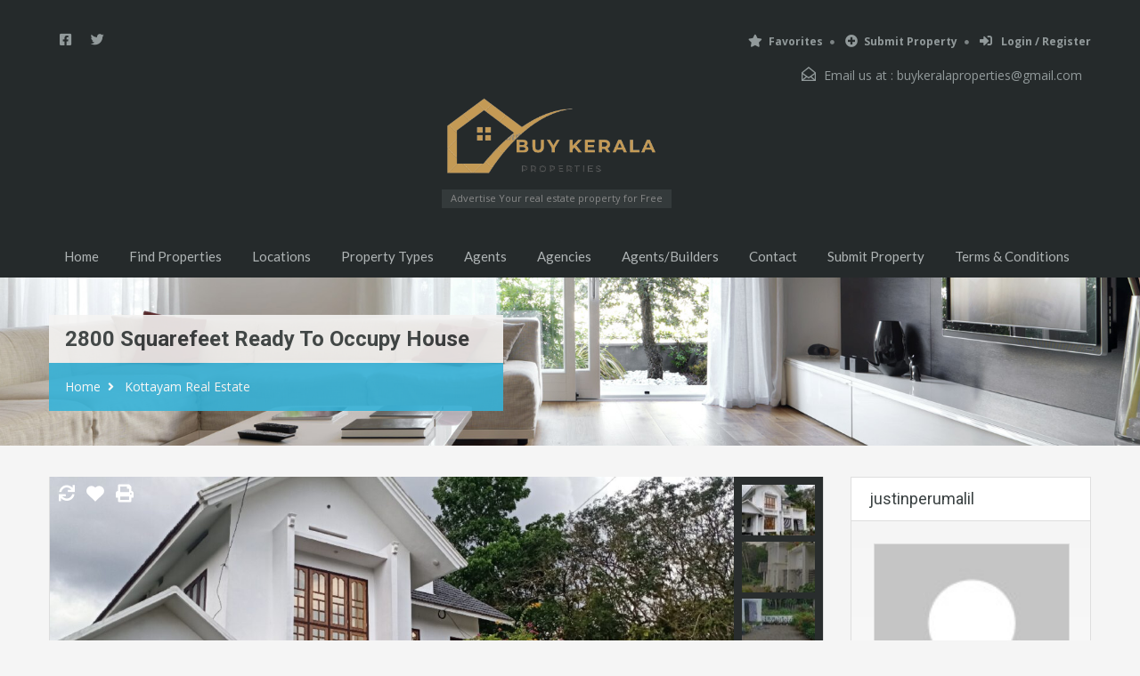

--- FILE ---
content_type: text/html; charset=UTF-8
request_url: https://www.buykerala.properties/property/2800-squarefeet-ready-to-occupy-house/
body_size: 23121
content:
<!doctype html>
<html lang="en-US">
<head>
    <meta charset="UTF-8">
    <meta name="viewport" content="width=device-width, initial-scale=1.0, maximum-scale=1.0, user-scalable=no">
    <link rel="profile" href="http://gmpg.org/xfn/11">
    <meta name="format-detection" content="telephone=no">
	<title>2800 squarefeet ready to occupy house &#8211; Buy Sell Kerala Homes and  Properties</title>
<meta name='robots' content='max-image-preview:large' />
	<style>img:is([sizes="auto" i], [sizes^="auto," i]) { contain-intrinsic-size: 3000px 1500px }</style>
	
            <script data-no-defer="1" data-ezscrex="false" data-cfasync="false" data-pagespeed-no-defer data-cookieconsent="ignore">
                var ctPublicFunctions = {"_ajax_nonce":"b68b0ef5a3","_rest_nonce":"2307566abd","_ajax_url":"\/wp-admin\/admin-ajax.php","_rest_url":"https:\/\/www.buykerala.properties\/wp-json\/","data__cookies_type":"native","data__ajax_type":"rest","data__bot_detector_enabled":"0","data__frontend_data_log_enabled":1,"cookiePrefix":"","wprocket_detected":false,"host_url":"www.buykerala.properties","text__ee_click_to_select":"Click to select the whole data","text__ee_original_email":"The complete one is","text__ee_got_it":"Got it","text__ee_blocked":"Blocked","text__ee_cannot_connect":"Cannot connect","text__ee_cannot_decode":"Can not decode email. Unknown reason","text__ee_email_decoder":"CleanTalk email decoder","text__ee_wait_for_decoding":"The magic is on the way!","text__ee_decoding_process":"Please wait a few seconds while we decode the contact data."}
            </script>
        
            <script data-no-defer="1" data-ezscrex="false" data-cfasync="false" data-pagespeed-no-defer data-cookieconsent="ignore">
                var ctPublic = {"_ajax_nonce":"b68b0ef5a3","settings__forms__check_internal":"0","settings__forms__check_external":"0","settings__forms__force_protection":"0","settings__forms__search_test":"0","settings__data__bot_detector_enabled":"0","settings__sfw__anti_crawler":0,"blog_home":"https:\/\/www.buykerala.properties\/","pixel__setting":"3","pixel__enabled":false,"pixel__url":"https:\/\/moderate11-v4.cleantalk.org\/pixel\/008df8ba8b2680963487fb336b354c4d.gif","data__email_check_before_post":"0","data__email_check_exist_post":"0","data__cookies_type":"native","data__key_is_ok":true,"data__visible_fields_required":true,"wl_brandname":"Anti-Spam by CleanTalk","wl_brandname_short":"CleanTalk","ct_checkjs_key":380022386,"emailEncoderPassKey":"f67898fbef7e2a94a001ef67ef39ccb7","bot_detector_forms_excluded":"W10=","advancedCacheExists":false,"varnishCacheExists":false,"wc_ajax_add_to_cart":false,"theRealPerson":{"phrases":{"trpHeading":"The Real Person Badge!","trpContent1":"The commenter acts as a real person and verified as not a bot.","trpContent2":"Passed all tests against spam bots. Anti-Spam by CleanTalk.","trpContentLearnMore":"Learn more"},"trpContentLink":"https:\/\/cleantalk.org\/the-real-person?utm_id=&amp;utm_term=&amp;utm_source=admin_side&amp;utm_medium=trp_badge&amp;utm_content=trp_badge_link_click&amp;utm_campaign=apbct_links","imgPersonUrl":"https:\/\/www.buykerala.properties\/wp-content\/plugins\/cleantalk-spam-protect\/css\/images\/real_user.svg","imgShieldUrl":"https:\/\/www.buykerala.properties\/wp-content\/plugins\/cleantalk-spam-protect\/css\/images\/shield.svg"}}
            </script>
        <link rel='dns-prefetch' href='//unpkg.com' />
<link rel='dns-prefetch' href='//www.googletagmanager.com' />
<link rel='dns-prefetch' href='//fonts.googleapis.com' />
<link rel="alternate" type="application/rss+xml" title="Buy Sell Kerala Homes and  Properties &raquo; Feed" href="https://www.buykerala.properties/feed/" />
<link rel="alternate" type="application/rss+xml" title="Buy Sell Kerala Homes and  Properties &raquo; Comments Feed" href="https://www.buykerala.properties/comments/feed/" />
<link rel="alternate" type="application/rss+xml" title="Buy Sell Kerala Homes and  Properties &raquo; 2800 squarefeet ready to occupy house Comments Feed" href="https://www.buykerala.properties/property/2800-squarefeet-ready-to-occupy-house/feed/" />
<script type="text/javascript">
/* <![CDATA[ */
window._wpemojiSettings = {"baseUrl":"https:\/\/s.w.org\/images\/core\/emoji\/16.0.1\/72x72\/","ext":".png","svgUrl":"https:\/\/s.w.org\/images\/core\/emoji\/16.0.1\/svg\/","svgExt":".svg","source":{"concatemoji":"https:\/\/www.buykerala.properties\/wp-includes\/js\/wp-emoji-release.min.js?ver=6.8.3"}};
/*! This file is auto-generated */
!function(s,n){var o,i,e;function c(e){try{var t={supportTests:e,timestamp:(new Date).valueOf()};sessionStorage.setItem(o,JSON.stringify(t))}catch(e){}}function p(e,t,n){e.clearRect(0,0,e.canvas.width,e.canvas.height),e.fillText(t,0,0);var t=new Uint32Array(e.getImageData(0,0,e.canvas.width,e.canvas.height).data),a=(e.clearRect(0,0,e.canvas.width,e.canvas.height),e.fillText(n,0,0),new Uint32Array(e.getImageData(0,0,e.canvas.width,e.canvas.height).data));return t.every(function(e,t){return e===a[t]})}function u(e,t){e.clearRect(0,0,e.canvas.width,e.canvas.height),e.fillText(t,0,0);for(var n=e.getImageData(16,16,1,1),a=0;a<n.data.length;a++)if(0!==n.data[a])return!1;return!0}function f(e,t,n,a){switch(t){case"flag":return n(e,"\ud83c\udff3\ufe0f\u200d\u26a7\ufe0f","\ud83c\udff3\ufe0f\u200b\u26a7\ufe0f")?!1:!n(e,"\ud83c\udde8\ud83c\uddf6","\ud83c\udde8\u200b\ud83c\uddf6")&&!n(e,"\ud83c\udff4\udb40\udc67\udb40\udc62\udb40\udc65\udb40\udc6e\udb40\udc67\udb40\udc7f","\ud83c\udff4\u200b\udb40\udc67\u200b\udb40\udc62\u200b\udb40\udc65\u200b\udb40\udc6e\u200b\udb40\udc67\u200b\udb40\udc7f");case"emoji":return!a(e,"\ud83e\udedf")}return!1}function g(e,t,n,a){var r="undefined"!=typeof WorkerGlobalScope&&self instanceof WorkerGlobalScope?new OffscreenCanvas(300,150):s.createElement("canvas"),o=r.getContext("2d",{willReadFrequently:!0}),i=(o.textBaseline="top",o.font="600 32px Arial",{});return e.forEach(function(e){i[e]=t(o,e,n,a)}),i}function t(e){var t=s.createElement("script");t.src=e,t.defer=!0,s.head.appendChild(t)}"undefined"!=typeof Promise&&(o="wpEmojiSettingsSupports",i=["flag","emoji"],n.supports={everything:!0,everythingExceptFlag:!0},e=new Promise(function(e){s.addEventListener("DOMContentLoaded",e,{once:!0})}),new Promise(function(t){var n=function(){try{var e=JSON.parse(sessionStorage.getItem(o));if("object"==typeof e&&"number"==typeof e.timestamp&&(new Date).valueOf()<e.timestamp+604800&&"object"==typeof e.supportTests)return e.supportTests}catch(e){}return null}();if(!n){if("undefined"!=typeof Worker&&"undefined"!=typeof OffscreenCanvas&&"undefined"!=typeof URL&&URL.createObjectURL&&"undefined"!=typeof Blob)try{var e="postMessage("+g.toString()+"("+[JSON.stringify(i),f.toString(),p.toString(),u.toString()].join(",")+"));",a=new Blob([e],{type:"text/javascript"}),r=new Worker(URL.createObjectURL(a),{name:"wpTestEmojiSupports"});return void(r.onmessage=function(e){c(n=e.data),r.terminate(),t(n)})}catch(e){}c(n=g(i,f,p,u))}t(n)}).then(function(e){for(var t in e)n.supports[t]=e[t],n.supports.everything=n.supports.everything&&n.supports[t],"flag"!==t&&(n.supports.everythingExceptFlag=n.supports.everythingExceptFlag&&n.supports[t]);n.supports.everythingExceptFlag=n.supports.everythingExceptFlag&&!n.supports.flag,n.DOMReady=!1,n.readyCallback=function(){n.DOMReady=!0}}).then(function(){return e}).then(function(){var e;n.supports.everything||(n.readyCallback(),(e=n.source||{}).concatemoji?t(e.concatemoji):e.wpemoji&&e.twemoji&&(t(e.twemoji),t(e.wpemoji)))}))}((window,document),window._wpemojiSettings);
/* ]]> */
</script>
<style id='wp-emoji-styles-inline-css' type='text/css'>

	img.wp-smiley, img.emoji {
		display: inline !important;
		border: none !important;
		box-shadow: none !important;
		height: 1em !important;
		width: 1em !important;
		margin: 0 0.07em !important;
		vertical-align: -0.1em !important;
		background: none !important;
		padding: 0 !important;
	}
</style>
<link rel='stylesheet' id='wp-block-library-css' href='https://www.buykerala.properties/wp-includes/css/dist/block-library/style.min.css?ver=6.8.3' type='text/css' media='all' />
<style id='wp-block-library-theme-inline-css' type='text/css'>
.wp-block-audio :where(figcaption){color:#555;font-size:13px;text-align:center}.is-dark-theme .wp-block-audio :where(figcaption){color:#ffffffa6}.wp-block-audio{margin:0 0 1em}.wp-block-code{border:1px solid #ccc;border-radius:4px;font-family:Menlo,Consolas,monaco,monospace;padding:.8em 1em}.wp-block-embed :where(figcaption){color:#555;font-size:13px;text-align:center}.is-dark-theme .wp-block-embed :where(figcaption){color:#ffffffa6}.wp-block-embed{margin:0 0 1em}.blocks-gallery-caption{color:#555;font-size:13px;text-align:center}.is-dark-theme .blocks-gallery-caption{color:#ffffffa6}:root :where(.wp-block-image figcaption){color:#555;font-size:13px;text-align:center}.is-dark-theme :root :where(.wp-block-image figcaption){color:#ffffffa6}.wp-block-image{margin:0 0 1em}.wp-block-pullquote{border-bottom:4px solid;border-top:4px solid;color:currentColor;margin-bottom:1.75em}.wp-block-pullquote cite,.wp-block-pullquote footer,.wp-block-pullquote__citation{color:currentColor;font-size:.8125em;font-style:normal;text-transform:uppercase}.wp-block-quote{border-left:.25em solid;margin:0 0 1.75em;padding-left:1em}.wp-block-quote cite,.wp-block-quote footer{color:currentColor;font-size:.8125em;font-style:normal;position:relative}.wp-block-quote:where(.has-text-align-right){border-left:none;border-right:.25em solid;padding-left:0;padding-right:1em}.wp-block-quote:where(.has-text-align-center){border:none;padding-left:0}.wp-block-quote.is-large,.wp-block-quote.is-style-large,.wp-block-quote:where(.is-style-plain){border:none}.wp-block-search .wp-block-search__label{font-weight:700}.wp-block-search__button{border:1px solid #ccc;padding:.375em .625em}:where(.wp-block-group.has-background){padding:1.25em 2.375em}.wp-block-separator.has-css-opacity{opacity:.4}.wp-block-separator{border:none;border-bottom:2px solid;margin-left:auto;margin-right:auto}.wp-block-separator.has-alpha-channel-opacity{opacity:1}.wp-block-separator:not(.is-style-wide):not(.is-style-dots){width:100px}.wp-block-separator.has-background:not(.is-style-dots){border-bottom:none;height:1px}.wp-block-separator.has-background:not(.is-style-wide):not(.is-style-dots){height:2px}.wp-block-table{margin:0 0 1em}.wp-block-table td,.wp-block-table th{word-break:normal}.wp-block-table :where(figcaption){color:#555;font-size:13px;text-align:center}.is-dark-theme .wp-block-table :where(figcaption){color:#ffffffa6}.wp-block-video :where(figcaption){color:#555;font-size:13px;text-align:center}.is-dark-theme .wp-block-video :where(figcaption){color:#ffffffa6}.wp-block-video{margin:0 0 1em}:root :where(.wp-block-template-part.has-background){margin-bottom:0;margin-top:0;padding:1.25em 2.375em}
</style>
<style id='classic-theme-styles-inline-css' type='text/css'>
/*! This file is auto-generated */
.wp-block-button__link{color:#fff;background-color:#32373c;border-radius:9999px;box-shadow:none;text-decoration:none;padding:calc(.667em + 2px) calc(1.333em + 2px);font-size:1.125em}.wp-block-file__button{background:#32373c;color:#fff;text-decoration:none}
</style>
<style id='global-styles-inline-css' type='text/css'>
:root{--wp--preset--aspect-ratio--square: 1;--wp--preset--aspect-ratio--4-3: 4/3;--wp--preset--aspect-ratio--3-4: 3/4;--wp--preset--aspect-ratio--3-2: 3/2;--wp--preset--aspect-ratio--2-3: 2/3;--wp--preset--aspect-ratio--16-9: 16/9;--wp--preset--aspect-ratio--9-16: 9/16;--wp--preset--color--black: #394041;--wp--preset--color--cyan-bluish-gray: #abb8c3;--wp--preset--color--white: #fff;--wp--preset--color--pale-pink: #f78da7;--wp--preset--color--vivid-red: #cf2e2e;--wp--preset--color--luminous-vivid-orange: #ff6900;--wp--preset--color--luminous-vivid-amber: #fcb900;--wp--preset--color--light-green-cyan: #7bdcb5;--wp--preset--color--vivid-green-cyan: #00d084;--wp--preset--color--pale-cyan-blue: #8ed1fc;--wp--preset--color--vivid-cyan-blue: #0693e3;--wp--preset--color--vivid-purple: #9b51e0;--wp--preset--color--primary: #ec894d;--wp--preset--color--orange-dark: #dc7d44;--wp--preset--color--secondary: #4dc7ec;--wp--preset--color--blue-dark: #37b3d9;--wp--preset--gradient--vivid-cyan-blue-to-vivid-purple: linear-gradient(135deg,rgba(6,147,227,1) 0%,rgb(155,81,224) 100%);--wp--preset--gradient--light-green-cyan-to-vivid-green-cyan: linear-gradient(135deg,rgb(122,220,180) 0%,rgb(0,208,130) 100%);--wp--preset--gradient--luminous-vivid-amber-to-luminous-vivid-orange: linear-gradient(135deg,rgba(252,185,0,1) 0%,rgba(255,105,0,1) 100%);--wp--preset--gradient--luminous-vivid-orange-to-vivid-red: linear-gradient(135deg,rgba(255,105,0,1) 0%,rgb(207,46,46) 100%);--wp--preset--gradient--very-light-gray-to-cyan-bluish-gray: linear-gradient(135deg,rgb(238,238,238) 0%,rgb(169,184,195) 100%);--wp--preset--gradient--cool-to-warm-spectrum: linear-gradient(135deg,rgb(74,234,220) 0%,rgb(151,120,209) 20%,rgb(207,42,186) 40%,rgb(238,44,130) 60%,rgb(251,105,98) 80%,rgb(254,248,76) 100%);--wp--preset--gradient--blush-light-purple: linear-gradient(135deg,rgb(255,206,236) 0%,rgb(152,150,240) 100%);--wp--preset--gradient--blush-bordeaux: linear-gradient(135deg,rgb(254,205,165) 0%,rgb(254,45,45) 50%,rgb(107,0,62) 100%);--wp--preset--gradient--luminous-dusk: linear-gradient(135deg,rgb(255,203,112) 0%,rgb(199,81,192) 50%,rgb(65,88,208) 100%);--wp--preset--gradient--pale-ocean: linear-gradient(135deg,rgb(255,245,203) 0%,rgb(182,227,212) 50%,rgb(51,167,181) 100%);--wp--preset--gradient--electric-grass: linear-gradient(135deg,rgb(202,248,128) 0%,rgb(113,206,126) 100%);--wp--preset--gradient--midnight: linear-gradient(135deg,rgb(2,3,129) 0%,rgb(40,116,252) 100%);--wp--preset--font-size--small: 14px;--wp--preset--font-size--medium: 20px;--wp--preset--font-size--large: 28px;--wp--preset--font-size--x-large: 42px;--wp--preset--font-size--normal: 16px;--wp--preset--font-size--huge: 36px;--wp--preset--spacing--20: 0.44rem;--wp--preset--spacing--30: 0.67rem;--wp--preset--spacing--40: 1rem;--wp--preset--spacing--50: 1.5rem;--wp--preset--spacing--60: 2.25rem;--wp--preset--spacing--70: 3.38rem;--wp--preset--spacing--80: 5.06rem;--wp--preset--shadow--natural: 6px 6px 9px rgba(0, 0, 0, 0.2);--wp--preset--shadow--deep: 12px 12px 50px rgba(0, 0, 0, 0.4);--wp--preset--shadow--sharp: 6px 6px 0px rgba(0, 0, 0, 0.2);--wp--preset--shadow--outlined: 6px 6px 0px -3px rgba(255, 255, 255, 1), 6px 6px rgba(0, 0, 0, 1);--wp--preset--shadow--crisp: 6px 6px 0px rgba(0, 0, 0, 1);}:where(.is-layout-flex){gap: 0.5em;}:where(.is-layout-grid){gap: 0.5em;}body .is-layout-flex{display: flex;}.is-layout-flex{flex-wrap: wrap;align-items: center;}.is-layout-flex > :is(*, div){margin: 0;}body .is-layout-grid{display: grid;}.is-layout-grid > :is(*, div){margin: 0;}:where(.wp-block-columns.is-layout-flex){gap: 2em;}:where(.wp-block-columns.is-layout-grid){gap: 2em;}:where(.wp-block-post-template.is-layout-flex){gap: 1.25em;}:where(.wp-block-post-template.is-layout-grid){gap: 1.25em;}.has-black-color{color: var(--wp--preset--color--black) !important;}.has-cyan-bluish-gray-color{color: var(--wp--preset--color--cyan-bluish-gray) !important;}.has-white-color{color: var(--wp--preset--color--white) !important;}.has-pale-pink-color{color: var(--wp--preset--color--pale-pink) !important;}.has-vivid-red-color{color: var(--wp--preset--color--vivid-red) !important;}.has-luminous-vivid-orange-color{color: var(--wp--preset--color--luminous-vivid-orange) !important;}.has-luminous-vivid-amber-color{color: var(--wp--preset--color--luminous-vivid-amber) !important;}.has-light-green-cyan-color{color: var(--wp--preset--color--light-green-cyan) !important;}.has-vivid-green-cyan-color{color: var(--wp--preset--color--vivid-green-cyan) !important;}.has-pale-cyan-blue-color{color: var(--wp--preset--color--pale-cyan-blue) !important;}.has-vivid-cyan-blue-color{color: var(--wp--preset--color--vivid-cyan-blue) !important;}.has-vivid-purple-color{color: var(--wp--preset--color--vivid-purple) !important;}.has-black-background-color{background-color: var(--wp--preset--color--black) !important;}.has-cyan-bluish-gray-background-color{background-color: var(--wp--preset--color--cyan-bluish-gray) !important;}.has-white-background-color{background-color: var(--wp--preset--color--white) !important;}.has-pale-pink-background-color{background-color: var(--wp--preset--color--pale-pink) !important;}.has-vivid-red-background-color{background-color: var(--wp--preset--color--vivid-red) !important;}.has-luminous-vivid-orange-background-color{background-color: var(--wp--preset--color--luminous-vivid-orange) !important;}.has-luminous-vivid-amber-background-color{background-color: var(--wp--preset--color--luminous-vivid-amber) !important;}.has-light-green-cyan-background-color{background-color: var(--wp--preset--color--light-green-cyan) !important;}.has-vivid-green-cyan-background-color{background-color: var(--wp--preset--color--vivid-green-cyan) !important;}.has-pale-cyan-blue-background-color{background-color: var(--wp--preset--color--pale-cyan-blue) !important;}.has-vivid-cyan-blue-background-color{background-color: var(--wp--preset--color--vivid-cyan-blue) !important;}.has-vivid-purple-background-color{background-color: var(--wp--preset--color--vivid-purple) !important;}.has-black-border-color{border-color: var(--wp--preset--color--black) !important;}.has-cyan-bluish-gray-border-color{border-color: var(--wp--preset--color--cyan-bluish-gray) !important;}.has-white-border-color{border-color: var(--wp--preset--color--white) !important;}.has-pale-pink-border-color{border-color: var(--wp--preset--color--pale-pink) !important;}.has-vivid-red-border-color{border-color: var(--wp--preset--color--vivid-red) !important;}.has-luminous-vivid-orange-border-color{border-color: var(--wp--preset--color--luminous-vivid-orange) !important;}.has-luminous-vivid-amber-border-color{border-color: var(--wp--preset--color--luminous-vivid-amber) !important;}.has-light-green-cyan-border-color{border-color: var(--wp--preset--color--light-green-cyan) !important;}.has-vivid-green-cyan-border-color{border-color: var(--wp--preset--color--vivid-green-cyan) !important;}.has-pale-cyan-blue-border-color{border-color: var(--wp--preset--color--pale-cyan-blue) !important;}.has-vivid-cyan-blue-border-color{border-color: var(--wp--preset--color--vivid-cyan-blue) !important;}.has-vivid-purple-border-color{border-color: var(--wp--preset--color--vivid-purple) !important;}.has-vivid-cyan-blue-to-vivid-purple-gradient-background{background: var(--wp--preset--gradient--vivid-cyan-blue-to-vivid-purple) !important;}.has-light-green-cyan-to-vivid-green-cyan-gradient-background{background: var(--wp--preset--gradient--light-green-cyan-to-vivid-green-cyan) !important;}.has-luminous-vivid-amber-to-luminous-vivid-orange-gradient-background{background: var(--wp--preset--gradient--luminous-vivid-amber-to-luminous-vivid-orange) !important;}.has-luminous-vivid-orange-to-vivid-red-gradient-background{background: var(--wp--preset--gradient--luminous-vivid-orange-to-vivid-red) !important;}.has-very-light-gray-to-cyan-bluish-gray-gradient-background{background: var(--wp--preset--gradient--very-light-gray-to-cyan-bluish-gray) !important;}.has-cool-to-warm-spectrum-gradient-background{background: var(--wp--preset--gradient--cool-to-warm-spectrum) !important;}.has-blush-light-purple-gradient-background{background: var(--wp--preset--gradient--blush-light-purple) !important;}.has-blush-bordeaux-gradient-background{background: var(--wp--preset--gradient--blush-bordeaux) !important;}.has-luminous-dusk-gradient-background{background: var(--wp--preset--gradient--luminous-dusk) !important;}.has-pale-ocean-gradient-background{background: var(--wp--preset--gradient--pale-ocean) !important;}.has-electric-grass-gradient-background{background: var(--wp--preset--gradient--electric-grass) !important;}.has-midnight-gradient-background{background: var(--wp--preset--gradient--midnight) !important;}.has-small-font-size{font-size: var(--wp--preset--font-size--small) !important;}.has-medium-font-size{font-size: var(--wp--preset--font-size--medium) !important;}.has-large-font-size{font-size: var(--wp--preset--font-size--large) !important;}.has-x-large-font-size{font-size: var(--wp--preset--font-size--x-large) !important;}
:where(.wp-block-post-template.is-layout-flex){gap: 1.25em;}:where(.wp-block-post-template.is-layout-grid){gap: 1.25em;}
:where(.wp-block-columns.is-layout-flex){gap: 2em;}:where(.wp-block-columns.is-layout-grid){gap: 2em;}
:root :where(.wp-block-pullquote){font-size: 1.5em;line-height: 1.6;}
</style>
<link rel='stylesheet' id='cleantalk-public-css-css' href='https://www.buykerala.properties/wp-content/plugins/cleantalk-spam-protect/css/cleantalk-public.min.css?ver=6.58.1_1751339519' type='text/css' media='all' />
<link rel='stylesheet' id='cleantalk-email-decoder-css-css' href='https://www.buykerala.properties/wp-content/plugins/cleantalk-spam-protect/css/cleantalk-email-decoder.min.css?ver=6.58.1_1751339519' type='text/css' media='all' />
<link rel='stylesheet' id='cleantalk-trp-css-css' href='https://www.buykerala.properties/wp-content/plugins/cleantalk-spam-protect/css/cleantalk-trp.min.css?ver=6.58.1_1751339519' type='text/css' media='all' />
<link rel='stylesheet' id='main-css-css' href='https://www.buykerala.properties/wp-content/themes/realhomes/assets/classic/styles/css/main.min.css?ver=4.4.1' type='text/css' media='all' />
<style id='main-css-inline-css' type='text/css'>
#scroll-top { bottom : 15px; }

</style>
<link rel='stylesheet' id='parent-default-css' href='https://www.buykerala.properties/wp-content/themes/realhomes/style.css?ver=4.4.1' type='text/css' media='all' />
<link rel='stylesheet' id='inspiry-google-fonts-css' href='//fonts.googleapis.com/css?family=Open+Sans%3A400%2C400i%2C600%2C600i%2C700%2C700i%7CLato%3A400%2C400i%2C700%2C700i%7CRoboto%3A400%2C400i%2C500%2C500i%2C700%2C700i&#038;subset=latin%2Clatin-ext&#038;display=fallback&#038;ver=4.4.1' type='text/css' media='all' />
<link rel='stylesheet' id='font-awesome-5-all-css' href='https://www.buykerala.properties/wp-content/themes/realhomes/common/font-awesome/css/all.min.css?ver=5.13.1' type='text/css' media='all' />
<link rel='stylesheet' id='vendors-css-css' href='https://www.buykerala.properties/wp-content/themes/realhomes/common/optimize/vendors.css?ver=4.4.1' type='text/css' media='all' />
<link rel='stylesheet' id='parent-custom-css' href='https://www.buykerala.properties/wp-content/themes/realhomes/assets/classic/styles/css/custom.css?ver=4.4.1' type='text/css' media='all' />
<style id='parent-custom-inline-css' type='text/css'>
#scroll-top.show { bottom : 15px; }
.grecaptcha-badge { visibility : hidden !important; }
@media ( min-width: 891px ) {
div.rh_wrapper_floating_features { top : 100px; }
}

.property-item .detail {
width: 240px;
padding-left: 1px; 
}:root{--realhomes-core-color-orange-light: #ec894d;--realhomes-core-color-orange-dark: #dc7d44;--realhomes-core-color-orange-glow: #e3712c;--realhomes-core-color-orange-burnt: #df5400;--realhomes-core-color-blue-light: #4dc7ec;--realhomes-core-color-blue-dark: #37b3d9;}
</style>
<link rel='stylesheet' id='leaflet-css' href='https://unpkg.com/leaflet@1.3.4/dist/leaflet.css?ver=1.3.4' type='text/css' media='all' />
<link rel='stylesheet' id='inspiry-frontend-style-css' href='https://www.buykerala.properties/wp-content/themes/realhomes/common/css/frontend-styles.min.css?ver=4.4.1' type='text/css' media='all' />
        <script>
			// Declare some common JS variables.
            var ajaxurl = "https://www.buykerala.properties/wp-admin/admin-ajax.php";
        </script>
		<script type="text/javascript" src="https://www.buykerala.properties/wp-content/plugins/cleantalk-spam-protect/js/apbct-public-bundle_comm-func.min.js?ver=6.58.1_1751339519" id="apbct-public-bundle_comm-func-js-js"></script>
<script type="text/javascript" src="https://www.buykerala.properties/wp-includes/js/jquery/jquery.min.js?ver=3.7.1" id="jquery-core-js"></script>
<script type="text/javascript" src="https://www.buykerala.properties/wp-includes/js/jquery/jquery-migrate.min.js?ver=3.4.1" id="jquery-migrate-js"></script>

<!-- Google tag (gtag.js) snippet added by Site Kit -->

<!-- Google Analytics snippet added by Site Kit -->
<script type="text/javascript" src="https://www.googletagmanager.com/gtag/js?id=GT-PZQZBR4" id="google_gtagjs-js" async></script>
<script type="text/javascript" id="google_gtagjs-js-after">
/* <![CDATA[ */
window.dataLayer = window.dataLayer || [];function gtag(){dataLayer.push(arguments);}
gtag("set","linker",{"domains":["www.buykerala.properties"]});
gtag("js", new Date());
gtag("set", "developer_id.dZTNiMT", true);
gtag("config", "GT-PZQZBR4");
 window._googlesitekit = window._googlesitekit || {}; window._googlesitekit.throttledEvents = []; window._googlesitekit.gtagEvent = (name, data) => { var key = JSON.stringify( { name, data } ); if ( !! window._googlesitekit.throttledEvents[ key ] ) { return; } window._googlesitekit.throttledEvents[ key ] = true; setTimeout( () => { delete window._googlesitekit.throttledEvents[ key ]; }, 5 ); gtag( "event", name, { ...data, event_source: "site-kit" } ); }; 
/* ]]> */
</script>

<!-- End Google tag (gtag.js) snippet added by Site Kit -->
<link rel="https://api.w.org/" href="https://www.buykerala.properties/wp-json/" /><link rel="alternate" title="JSON" type="application/json" href="https://www.buykerala.properties/wp-json/wp/v2/property/22491" /><link rel="EditURI" type="application/rsd+xml" title="RSD" href="https://www.buykerala.properties/xmlrpc.php?rsd" />
<meta name="generator" content="WordPress 6.8.3" />
<link rel="canonical" href="https://www.buykerala.properties/property/2800-squarefeet-ready-to-occupy-house/" />
<link rel='shortlink' href='https://www.buykerala.properties/?p=22491' />
<link rel="alternate" title="oEmbed (JSON)" type="application/json+oembed" href="https://www.buykerala.properties/wp-json/oembed/1.0/embed?url=https%3A%2F%2Fwww.buykerala.properties%2Fproperty%2F2800-squarefeet-ready-to-occupy-house%2F" />
<link rel="alternate" title="oEmbed (XML)" type="text/xml+oembed" href="https://www.buykerala.properties/wp-json/oembed/1.0/embed?url=https%3A%2F%2Fwww.buykerala.properties%2Fproperty%2F2800-squarefeet-ready-to-occupy-house%2F&#038;format=xml" />
<script type="application/ld+json">{"@context":"https:\/\/schema.org","@type":"RealEstateListing","name":"2800 squarefeet ready to occupy house","description":"2800 squarefeet. 2 floors. 4 bedrooms attached. Drawing hall,dining hall. Modular kitchen,normal kitchen,work area. 22 cent land. Well is available. Carporch. Hospital,School,church,temple supermarket, hotels ,highway around in 500 meter radius &nbsp; &nbsp; &nbsp;","url":"https:\/\/www.buykerala.properties\/property\/2800-squarefeet-ready-to-occupy-house\/","address":{"@type":"PostalAddress","streetAddress":"Kochi,Kerala,India","addressLocality":"Kottayam Real Estate","addressRegion":"","postalCode":"","addressCountry":""},"geo":{"@type":"GeoCoordinates","latitude":"9.931233","longitude":"76.267304"},"offers":{"@type":"Offer","price":"","priceCurrency":"\u20b9","priceSpecification":"","availability":"https:\/\/schema.org\/ForSale"},"additionalProperty":[{"@type":"PropertyValue","name":"Bedrooms","value":"4"},{"@type":"PropertyValue","name":"Bathrooms","value":"4"},{"@type":"PropertyValue","name":"Area Size","value":"2800","unitText":""}]}</script><meta name="generator" content="Site Kit by Google 1.156.0" /><meta name="generator" content="Elementor 3.29.2; features: additional_custom_breakpoints, e_local_google_fonts; settings: css_print_method-external, google_font-enabled, font_display-optional">
<style type="text/css">.recentcomments a{display:inline !important;padding:0 !important;margin:0 !important;}</style>			<style>
				.e-con.e-parent:nth-of-type(n+4):not(.e-lazyloaded):not(.e-no-lazyload),
				.e-con.e-parent:nth-of-type(n+4):not(.e-lazyloaded):not(.e-no-lazyload) * {
					background-image: none !important;
				}
				@media screen and (max-height: 1024px) {
					.e-con.e-parent:nth-of-type(n+3):not(.e-lazyloaded):not(.e-no-lazyload),
					.e-con.e-parent:nth-of-type(n+3):not(.e-lazyloaded):not(.e-no-lazyload) * {
						background-image: none !important;
					}
				}
				@media screen and (max-height: 640px) {
					.e-con.e-parent:nth-of-type(n+2):not(.e-lazyloaded):not(.e-no-lazyload),
					.e-con.e-parent:nth-of-type(n+2):not(.e-lazyloaded):not(.e-no-lazyload) * {
						background-image: none !important;
					}
				}
			</style>
			<link rel="icon" href="https://www.buykerala.properties/wp-content/uploads/2023/11/cropped-Buy-Kerala-Properties-488x326-1-32x32.jpeg" sizes="32x32" />
<link rel="icon" href="https://www.buykerala.properties/wp-content/uploads/2023/11/cropped-Buy-Kerala-Properties-488x326-1-192x192.jpeg" sizes="192x192" />
<link rel="apple-touch-icon" href="https://www.buykerala.properties/wp-content/uploads/2023/11/cropped-Buy-Kerala-Properties-488x326-1-180x180.jpeg" />
<meta name="msapplication-TileImage" content="https://www.buykerala.properties/wp-content/uploads/2023/11/cropped-Buy-Kerala-Properties-488x326-1-270x270.jpeg" />
</head>
<body class="wp-singular property-template-default single single-property postid-22491 wp-embed-responsive wp-theme-realhomes design_classic inspiry_body_floating_features_show elementor-default elementor-kit-11853">
    <!-- Start Header -->
    <div class="header-wrapper">
        <div class="container"><!-- Start Header Container -->
			    
<header id="header" class="clearfix">

	<div class="header__top">

		<div class="row">

			<div class="span5 header__switchers">

				<div class="social_nav clearfix" id="social_nav">
					<!-- User Navigation -->
					<ul class="social_networks clearfix"><li class="facebook"><a href="https://www.facebook.com/KeralaPropertiesSale" target="_blank"><i class="fab fa-facebook-square fa-lg"></i></a></li><li class="twitter"><a href="https://www.twitter.com/buykerala" target="_blank"><i class="fab fa-twitter fa-lg"></i></a></li></ul>				</div>
				<!-- /.social_nav -->
			</div>
			<!-- /.span6 -->

			<div class="span7 header__user_nav">

				<!-- User Navigation -->
				    <div class="user-nav clearfix">
		        <a href="#"><i class="fas fa-star"></i>Favorites</a>
		<a class=" inspiry_submit_login_required " href="https://www.buykerala.properties/dashboard/?module=properties&#038;submodule=submit-property"><i class="fas fa-plus-circle"></i>Submit Property</a>                <a class="last rh_menu__user_profile" href="#"><i class="fas fa-sign-in-alt"></i>
					Login / Register                </a>
				    </div>
	
				    <div id="contact-email">
		<svg xmlns="http://www.w3.org/2000/svg" xmlns:xlink="http://www.w3.org/1999/xlink" version="1.1" x="0px" y="0px" width="16px" height="16px" viewBox="0 0 24 24" enable-background="new 0 0 24 24" xml:space="preserve">
<path class="path" d="M8.174 15.926l-6.799 5.438c-0.431 0.346-0.501 0.975-0.156 1.406s0.974 0.5 1.4 0.156l7.211-5.769L8.174 15.926z"/>
<path class="path" d="M15.838 15.936l-1.685 1.214l7.222 5.777c0.433 0.3 1.1 0.3 1.406-0.156c0.345-0.432 0.274-1.061-0.157-1.406 L15.838 15.936z"/>
<polygon class="path" points="1,10.2 1.6,10.9 12,2.6 22,10.6 22,22 2,22 2,10.2 1,10.2 1.6,10.9 1,10.2 0,10.2 0,24 24,24 24,9.7 12,0 0,9.7 0,10.2 1,10.2 1,10.2"/>
<polygon class="path" points="23.6,11.7 12.6,19.7 11.4,19.7 0.4,11.7 0.4,11.7 0.4,11.7 1.6,10.1 12,17.6 22.4,10.1"/>
</svg>
Email us at :
        <a href="mailto:b&#117;yke&#114;&#97;&#108;&#97;pr&#111;perti&#101;s&#64;gmail.&#99;om">&#98;uyk&#101;ra&#108;&#97;&#112;&#114;op&#101;rt&#105;e&#115;&#64;g&#109;ail&#46;&#99;om</a>
    </div>
	
			</div>
			<!-- /.span6 -->

		</div>
		<!-- /.row -->

		<div class="row">

			<div class="span12 header__logo" id="logo">
				    <a class="site-logo" href="https://www.buykerala.properties/" title="Buy Sell Kerala Homes and  Properties">
		<img alt="Buy Sell Kerala Homes and  Properties" src="https://www.buykerala.properties/wp-content/uploads/2020/11/buy-sell-kerala-properties-t.png">    </a>
    <div class="tag-line"><span>Advertise Your real estate property for Free</span></div>
			</div>
			<!-- /.span12 -->

		</div>
		<!-- /.row -->

	</div>
	<!-- /.header__top -->

	<div class="header__navigation clearfix">

		<div class="header__menu">
			<!-- Start Main Menu-->
			<nav class="main-menu">
				<div class="rh_menu__hamburger hamburger hamburger--squeeze">
					<div class="hamburger-box">
						<div class="hamburger-inner"></div>
					</div>
					<p>Menu</p>
				</div>
				<div class="menu-main-menu-container"><ul id="menu-main-menu" class="rh_menu__main_menu clearfix"><li id="menu-item-24989" class="menu-item menu-item-type-post_type menu-item-object-page menu-item-home menu-item-24989"><a title="BuyKerala Properties" href="https://www.buykerala.properties/">Home</a></li>
<li id="menu-item-24976" class="menu-item menu-item-type-post_type menu-item-object-page menu-item-has-children menu-item-24976"><a title="All Listed Properties " href="https://www.buykerala.properties/list-layout/">Find Properties</a>
<ul class="sub-menu">
	<li id="menu-item-833" class="menu-item menu-item-type-taxonomy menu-item-object-property-status menu-item-833"><a title="List Of All Properties for Rent in Kerala" href="https://www.buykerala.properties/property-status/for-rent/">Properties For Rent</a></li>
	<li id="menu-item-832" class="menu-item menu-item-type-taxonomy menu-item-object-property-status menu-item-832"><a title="List of all Properties for Sale  in Kerala" href="https://www.buykerala.properties/property-status/for-sale/">Properties For Sale</a></li>
	<li id="menu-item-891" class="menu-item menu-item-type-custom menu-item-object-custom menu-item-891"><a title="List of Properties for Lease in Kerala" href="/property-status/for-lease/">Properties For Lease</a></li>
	<li id="menu-item-892" class="menu-item menu-item-type-custom menu-item-object-custom menu-item-892"><a title="Looking to buy Kerala Properties" href="https://www.buykerala.properties/property-search/?status=for-sale">I Want To Buy</a></li>
	<li id="menu-item-893" class="menu-item menu-item-type-custom menu-item-object-custom menu-item-893"><a title="Looking to Lease Kerala Properties" href="https://www.buykerala.properties/property-search/?status=for-rent">I Want to Lease</a></li>
	<li id="menu-item-894" class="menu-item menu-item-type-custom menu-item-object-custom menu-item-894"><a title="Looking to rent Kerala Properties" href="https://www.buykerala.properties/property-search/?status=for-rent">Looking For Rental</a></li>
	<li id="menu-item-24987" class="menu-item menu-item-type-taxonomy menu-item-object-property-type menu-item-24987"><a href="https://www.buykerala.properties/property-type/commercial/">Commercial</a></li>
	<li id="menu-item-24988" class="menu-item menu-item-type-taxonomy menu-item-object-property-type menu-item-24988"><a href="https://www.buykerala.properties/property-type/residential/">Residential</a></li>
</ul>
</li>
<li id="menu-item-826" class="menu-item menu-item-type-custom menu-item-object-custom menu-item-has-children menu-item-826"><a title="Kerala Districts real estate classifieds" href="#">Locations</a>
<ul class="sub-menu">
	<li id="menu-item-865" class="menu-item menu-item-type-custom menu-item-object-custom menu-item-865"><a title="Kasaragod Real Estate Properties and Homes" href="/property-city/kasaragod/">Kasaragod</a></li>
	<li id="menu-item-864" class="menu-item menu-item-type-custom menu-item-object-custom menu-item-864"><a title="Kannur Real Estate Properties and Homes" href="/property-city/kannur/">Kannur</a></li>
	<li id="menu-item-863" class="menu-item menu-item-type-custom menu-item-object-custom menu-item-863"><a title="Kozhikode Real Estate Properties and Homes" href="/property-city/kozhikode/">Kozhikode</a></li>
	<li id="menu-item-866" class="menu-item menu-item-type-custom menu-item-object-custom menu-item-866"><a title="Wayanad Real Estate Properties and Homes" href="/property-city/wayanad/">Wayanad</a></li>
	<li id="menu-item-867" class="menu-item menu-item-type-custom menu-item-object-custom menu-item-867"><a title="Malappuram Real Estate Properties and Homes" href="/property-city/malappuram/">Malappuram</a></li>
	<li id="menu-item-868" class="menu-item menu-item-type-custom menu-item-object-custom menu-item-868"><a title="Palakkad Real Estate Properties and Homes" href="/property-city/palakkad/">Palakkad</a></li>
	<li id="menu-item-869" class="menu-item menu-item-type-custom menu-item-object-custom menu-item-869"><a title="Thrissur Real Estate Properties and Homes" href="/property-city/thrissur/">Thrissur</a></li>
	<li id="menu-item-870" class="menu-item menu-item-type-custom menu-item-object-custom menu-item-870"><a title="Kochi Real Estate Properties and Homes" href="/property-city/kochi/">Kochi</a></li>
	<li id="menu-item-872" class="menu-item menu-item-type-custom menu-item-object-custom menu-item-872"><a title="Pathanamthitta Real Estate Properties and Homes" href="/property-city/pathanamthitta/">Pathanamthitta</a></li>
	<li id="menu-item-873" class="menu-item menu-item-type-custom menu-item-object-custom menu-item-873"><a title="Idukki Real Estate Properties and Homes" href="/property-city/idukki/">Idukki</a></li>
	<li id="menu-item-876" class="menu-item menu-item-type-custom menu-item-object-custom menu-item-876"><a title="Kottayam Real Estate Properties and Homes" href="/property-city/kottayam/">Kottayam</a></li>
	<li id="menu-item-875" class="menu-item menu-item-type-custom menu-item-object-custom menu-item-875"><a title="Alappuzha Real Estate Properties and Homes" href="/property-city/alappuzha/">Alappuzha</a></li>
	<li id="menu-item-24986" class="menu-item menu-item-type-taxonomy menu-item-object-property-type menu-item-24986"><a href="https://www.buykerala.properties/property-type/single-family/">Single Family</a></li>
	<li id="menu-item-877" class="menu-item menu-item-type-custom menu-item-object-custom menu-item-877"><a title="Kollam Real Estate Properties and Homes" href="/property-city/kollam/">Kollam</a></li>
	<li id="menu-item-878" class="menu-item menu-item-type-custom menu-item-object-custom menu-item-878"><a title="Thiruvananthapuram Real Estate Properties and Homes" href="/property-city/thiruvananthapuram/">Thiruvananthapuram</a></li>
</ul>
</li>
<li id="menu-item-831" class="menu-item menu-item-type-custom menu-item-object-custom menu-item-has-children menu-item-831"><a href="#">Property Types</a>
<ul class="sub-menu">
	<li id="menu-item-879" class="menu-item menu-item-type-custom menu-item-object-custom menu-item-has-children menu-item-879"><a title="Commercial properties for Sale and Rent in Kerala" href="/property-type/commercial/">Commercial</a>
	<ul class="sub-menu">
		<li id="menu-item-886" class="menu-item menu-item-type-custom menu-item-object-custom menu-item-886"><a title="Office properties for Sale and Rent in Kerala" href="/property-type/office/">Office</a></li>
		<li id="menu-item-887" class="menu-item menu-item-type-custom menu-item-object-custom menu-item-887"><a title="Shops for Sale and Rent in Kerala" href="/property-type/shop/">Shop &#038; Others</a></li>
	</ul>
</li>
	<li id="menu-item-888" class="menu-item menu-item-type-custom menu-item-object-custom menu-item-has-children menu-item-888"><a title="Residential properties for Sale and Rent in Kerala" href="/property-type/residential/">Residential</a>
	<ul class="sub-menu">
		<li id="menu-item-828" class="menu-item menu-item-type-taxonomy menu-item-object-property-type menu-item-828"><a title="Villa  properties for Sale and Rent in Kerala" href="https://www.buykerala.properties/property-type/villa/">Villa</a></li>
		<li id="menu-item-829" class="menu-item menu-item-type-taxonomy menu-item-object-property-type menu-item-829"><a title="Houses for Sale and Rent in Kerala" href="https://www.buykerala.properties/property-type/single-family-home/">Family Home</a></li>
		<li id="menu-item-889" class="menu-item menu-item-type-custom menu-item-object-custom menu-item-889"><a title="Apartments for Sale and Rent in Kerala" href="/property-type/apartment/">Apartment</a></li>
	</ul>
</li>
	<li id="menu-item-880" class="menu-item menu-item-type-custom menu-item-object-custom menu-item-has-children menu-item-880"><a title="Land for Sale and Rent in Kerala" href="/property-type/land/">Land</a>
	<ul class="sub-menu">
		<li id="menu-item-881" class="menu-item menu-item-type-custom menu-item-object-custom menu-item-881"><a title="Commercial Land and Plots for Sale and Rent in Kerala" href="/property-type/commercial-land/">Commercial</a></li>
		<li id="menu-item-885" class="menu-item menu-item-type-custom menu-item-object-custom menu-item-885"><a title="Residential Land and Plots for Sale and Rent in Kerala" href="/property-type/land-residential/">Residential Plot</a></li>
		<li id="menu-item-882" class="menu-item menu-item-type-custom menu-item-object-custom menu-item-882"><a title="Agricultural Land and Plots for Sale and Rent in Kerala" href="/property-type/agricultural/">Agricultural</a></li>
		<li id="menu-item-883" class="menu-item menu-item-type-custom menu-item-object-custom menu-item-883"><a title="Estate Land and Farm for Sale and Rent in Kerala" href="/property-type/estate/">Estate/Farm</a></li>
	</ul>
</li>
</ul>
</li>
<li id="menu-item-24982" class="menu-item menu-item-type-post_type menu-item-object-page menu-item-24982"><a href="https://www.buykerala.properties/our-agents/">Agents</a></li>
<li id="menu-item-24991" class="menu-item menu-item-type-post_type menu-item-object-page menu-item-24991"><a href="https://www.buykerala.properties/agencies/">Agencies</a></li>
<li id="menu-item-2498" class="menu-item menu-item-type-custom menu-item-object-custom menu-item-has-children menu-item-2498"><a title="Kerala Property agents and builders and projects">Agents/Builders</a>
<ul class="sub-menu">
	<li id="menu-item-2311" class="menu-item menu-item-type-custom menu-item-object-custom menu-item-2311"><a title="Top Kerala Real Estate Agents List" href="https://www.buykerala.properties/agents/">All Agents</a></li>
</ul>
</li>
<li id="menu-item-24970" class="menu-item menu-item-type-post_type menu-item-object-page menu-item-24970"><a href="https://www.buykerala.properties/contact/">Contact</a></li>
<li id="menu-item-22922" class="menu-item menu-item-type-custom menu-item-object-custom menu-item-22922"><a href="https://www.buykerala.properties/dashboard/?module=properties&#038;submodule=submit-property">Submit Property</a></li>
<li id="menu-item-1015" class="menu-item menu-item-type-post_type menu-item-object-page menu-item-has-children menu-item-1015"><a href="https://www.buykerala.properties/terms-and-conditions/">Terms &#038; Conditions</a>
<ul class="sub-menu">
	<li id="menu-item-1014" class="menu-item menu-item-type-post_type menu-item-object-page menu-item-privacy-policy menu-item-1014"><a href="https://www.buykerala.properties/privacy-policy/">Privacy</a></li>
	<li id="menu-item-1016" class="menu-item menu-item-type-post_type menu-item-object-page menu-item-1016"><a title="About BuyKerala Properties" href="https://www.buykerala.properties/about-buykerala-properties/">About</a></li>
	<li id="menu-item-24969" class="menu-item menu-item-type-post_type menu-item-object-page current_page_parent menu-item-24969"><a href="https://www.buykerala.properties/news/">News</a></li>
</ul>
</li>
</ul></div><div class="menu-main-menu-container"><ul id="menu-main-menu-1" class="rh_menu__responsive clearfix"><li class="menu-item menu-item-type-post_type menu-item-object-page menu-item-home menu-item-24989"><a title="BuyKerala Properties" href="https://www.buykerala.properties/">Home</a></li>
<li class="menu-item menu-item-type-post_type menu-item-object-page menu-item-has-children menu-item-24976"><a title="All Listed Properties " href="https://www.buykerala.properties/list-layout/">Find Properties</a>
<ul class="sub-menu">
	<li class="menu-item menu-item-type-taxonomy menu-item-object-property-status menu-item-833"><a title="List Of All Properties for Rent in Kerala" href="https://www.buykerala.properties/property-status/for-rent/">Properties For Rent</a></li>
	<li class="menu-item menu-item-type-taxonomy menu-item-object-property-status menu-item-832"><a title="List of all Properties for Sale  in Kerala" href="https://www.buykerala.properties/property-status/for-sale/">Properties For Sale</a></li>
	<li class="menu-item menu-item-type-custom menu-item-object-custom menu-item-891"><a title="List of Properties for Lease in Kerala" href="/property-status/for-lease/">Properties For Lease</a></li>
	<li class="menu-item menu-item-type-custom menu-item-object-custom menu-item-892"><a title="Looking to buy Kerala Properties" href="https://www.buykerala.properties/property-search/?status=for-sale">I Want To Buy</a></li>
	<li class="menu-item menu-item-type-custom menu-item-object-custom menu-item-893"><a title="Looking to Lease Kerala Properties" href="https://www.buykerala.properties/property-search/?status=for-rent">I Want to Lease</a></li>
	<li class="menu-item menu-item-type-custom menu-item-object-custom menu-item-894"><a title="Looking to rent Kerala Properties" href="https://www.buykerala.properties/property-search/?status=for-rent">Looking For Rental</a></li>
	<li class="menu-item menu-item-type-taxonomy menu-item-object-property-type menu-item-24987"><a href="https://www.buykerala.properties/property-type/commercial/">Commercial</a></li>
	<li class="menu-item menu-item-type-taxonomy menu-item-object-property-type menu-item-24988"><a href="https://www.buykerala.properties/property-type/residential/">Residential</a></li>
</ul>
</li>
<li class="menu-item menu-item-type-custom menu-item-object-custom menu-item-has-children menu-item-826"><a title="Kerala Districts real estate classifieds" href="#">Locations</a>
<ul class="sub-menu">
	<li class="menu-item menu-item-type-custom menu-item-object-custom menu-item-865"><a title="Kasaragod Real Estate Properties and Homes" href="/property-city/kasaragod/">Kasaragod</a></li>
	<li class="menu-item menu-item-type-custom menu-item-object-custom menu-item-864"><a title="Kannur Real Estate Properties and Homes" href="/property-city/kannur/">Kannur</a></li>
	<li class="menu-item menu-item-type-custom menu-item-object-custom menu-item-863"><a title="Kozhikode Real Estate Properties and Homes" href="/property-city/kozhikode/">Kozhikode</a></li>
	<li class="menu-item menu-item-type-custom menu-item-object-custom menu-item-866"><a title="Wayanad Real Estate Properties and Homes" href="/property-city/wayanad/">Wayanad</a></li>
	<li class="menu-item menu-item-type-custom menu-item-object-custom menu-item-867"><a title="Malappuram Real Estate Properties and Homes" href="/property-city/malappuram/">Malappuram</a></li>
	<li class="menu-item menu-item-type-custom menu-item-object-custom menu-item-868"><a title="Palakkad Real Estate Properties and Homes" href="/property-city/palakkad/">Palakkad</a></li>
	<li class="menu-item menu-item-type-custom menu-item-object-custom menu-item-869"><a title="Thrissur Real Estate Properties and Homes" href="/property-city/thrissur/">Thrissur</a></li>
	<li class="menu-item menu-item-type-custom menu-item-object-custom menu-item-870"><a title="Kochi Real Estate Properties and Homes" href="/property-city/kochi/">Kochi</a></li>
	<li class="menu-item menu-item-type-custom menu-item-object-custom menu-item-872"><a title="Pathanamthitta Real Estate Properties and Homes" href="/property-city/pathanamthitta/">Pathanamthitta</a></li>
	<li class="menu-item menu-item-type-custom menu-item-object-custom menu-item-873"><a title="Idukki Real Estate Properties and Homes" href="/property-city/idukki/">Idukki</a></li>
	<li class="menu-item menu-item-type-custom menu-item-object-custom menu-item-876"><a title="Kottayam Real Estate Properties and Homes" href="/property-city/kottayam/">Kottayam</a></li>
	<li class="menu-item menu-item-type-custom menu-item-object-custom menu-item-875"><a title="Alappuzha Real Estate Properties and Homes" href="/property-city/alappuzha/">Alappuzha</a></li>
	<li class="menu-item menu-item-type-taxonomy menu-item-object-property-type menu-item-24986"><a href="https://www.buykerala.properties/property-type/single-family/">Single Family</a></li>
	<li class="menu-item menu-item-type-custom menu-item-object-custom menu-item-877"><a title="Kollam Real Estate Properties and Homes" href="/property-city/kollam/">Kollam</a></li>
	<li class="menu-item menu-item-type-custom menu-item-object-custom menu-item-878"><a title="Thiruvananthapuram Real Estate Properties and Homes" href="/property-city/thiruvananthapuram/">Thiruvananthapuram</a></li>
</ul>
</li>
<li class="menu-item menu-item-type-custom menu-item-object-custom menu-item-has-children menu-item-831"><a href="#">Property Types</a>
<ul class="sub-menu">
	<li class="menu-item menu-item-type-custom menu-item-object-custom menu-item-has-children menu-item-879"><a title="Commercial properties for Sale and Rent in Kerala" href="/property-type/commercial/">Commercial</a>
	<ul class="sub-menu">
		<li class="menu-item menu-item-type-custom menu-item-object-custom menu-item-886"><a title="Office properties for Sale and Rent in Kerala" href="/property-type/office/">Office</a></li>
		<li class="menu-item menu-item-type-custom menu-item-object-custom menu-item-887"><a title="Shops for Sale and Rent in Kerala" href="/property-type/shop/">Shop &#038; Others</a></li>
	</ul>
</li>
	<li class="menu-item menu-item-type-custom menu-item-object-custom menu-item-has-children menu-item-888"><a title="Residential properties for Sale and Rent in Kerala" href="/property-type/residential/">Residential</a>
	<ul class="sub-menu">
		<li class="menu-item menu-item-type-taxonomy menu-item-object-property-type menu-item-828"><a title="Villa  properties for Sale and Rent in Kerala" href="https://www.buykerala.properties/property-type/villa/">Villa</a></li>
		<li class="menu-item menu-item-type-taxonomy menu-item-object-property-type menu-item-829"><a title="Houses for Sale and Rent in Kerala" href="https://www.buykerala.properties/property-type/single-family-home/">Family Home</a></li>
		<li class="menu-item menu-item-type-custom menu-item-object-custom menu-item-889"><a title="Apartments for Sale and Rent in Kerala" href="/property-type/apartment/">Apartment</a></li>
	</ul>
</li>
	<li class="menu-item menu-item-type-custom menu-item-object-custom menu-item-has-children menu-item-880"><a title="Land for Sale and Rent in Kerala" href="/property-type/land/">Land</a>
	<ul class="sub-menu">
		<li class="menu-item menu-item-type-custom menu-item-object-custom menu-item-881"><a title="Commercial Land and Plots for Sale and Rent in Kerala" href="/property-type/commercial-land/">Commercial</a></li>
		<li class="menu-item menu-item-type-custom menu-item-object-custom menu-item-885"><a title="Residential Land and Plots for Sale and Rent in Kerala" href="/property-type/land-residential/">Residential Plot</a></li>
		<li class="menu-item menu-item-type-custom menu-item-object-custom menu-item-882"><a title="Agricultural Land and Plots for Sale and Rent in Kerala" href="/property-type/agricultural/">Agricultural</a></li>
		<li class="menu-item menu-item-type-custom menu-item-object-custom menu-item-883"><a title="Estate Land and Farm for Sale and Rent in Kerala" href="/property-type/estate/">Estate/Farm</a></li>
	</ul>
</li>
</ul>
</li>
<li class="menu-item menu-item-type-post_type menu-item-object-page menu-item-24982"><a href="https://www.buykerala.properties/our-agents/">Agents</a></li>
<li class="menu-item menu-item-type-post_type menu-item-object-page menu-item-24991"><a href="https://www.buykerala.properties/agencies/">Agencies</a></li>
<li class="menu-item menu-item-type-custom menu-item-object-custom menu-item-has-children menu-item-2498"><a title="Kerala Property agents and builders and projects">Agents/Builders</a>
<ul class="sub-menu">
	<li class="menu-item menu-item-type-custom menu-item-object-custom menu-item-2311"><a title="Top Kerala Real Estate Agents List" href="https://www.buykerala.properties/agents/">All Agents</a></li>
</ul>
</li>
<li class="menu-item menu-item-type-post_type menu-item-object-page menu-item-24970"><a href="https://www.buykerala.properties/contact/">Contact</a></li>
<li class="menu-item menu-item-type-custom menu-item-object-custom menu-item-22922"><a href="https://www.buykerala.properties/dashboard/?module=properties&#038;submodule=submit-property">Submit Property</a></li>
<li class="menu-item menu-item-type-post_type menu-item-object-page menu-item-has-children menu-item-1015"><a href="https://www.buykerala.properties/terms-and-conditions/">Terms &#038; Conditions</a>
<ul class="sub-menu">
	<li class="menu-item menu-item-type-post_type menu-item-object-page menu-item-privacy-policy menu-item-1014"><a href="https://www.buykerala.properties/privacy-policy/">Privacy</a></li>
	<li class="menu-item menu-item-type-post_type menu-item-object-page menu-item-1016"><a title="About BuyKerala Properties" href="https://www.buykerala.properties/about-buykerala-properties/">About</a></li>
	<li class="menu-item menu-item-type-post_type menu-item-object-page current_page_parent menu-item-24969"><a href="https://www.buykerala.properties/news/">News</a></li>
</ul>
</li>
</ul></div>			</nav>
			<!-- End Main Menu -->
		</div>
		<!-- /.header__menu -->

		<div class="header__phone_number clearfix">
			<!-- Phone Number -->
					</div>
		<!-- /.header__phone_number -->

	</div>
	<!-- /.header__navigation -->

</header>
<!-- /#header.clearfix -->
        </div> <!-- End Header Container -->
    </div><!-- End Header -->
	    <div class="page-head" style="background-image: url('https://www.buykerala.properties/wp-content/themes/realhomes/assets/classic/images/banner.jpg');">
		            <div class="container">
                <div class="wrap clearfix">
                    <h1 class="page-title"><span>2800 squarefeet ready to occupy house</span></h1>
							<div class="page-breadcrumbs ">
			<nav class="property-breadcrumbs">
				<ul>
					<li>							<a href="https://www.buykerala.properties/">Home</a><i class="breadcrumbs-separator fas fa-angle-right"></i></li><li>							<a href="https://www.buykerala.properties/property-city/kottayam/">Kottayam Real Estate</a></li>				</ul>
			</nav>
		</div>
		                </div>
            </div>
		    </div><!-- End Page Head -->

	    <div class="container contents detail property-section-order-custom">
		        <div class="row">
            <div class="span9 main-wrap">
                <div class="main">
                    <div id="overview">
						    <div class="slider-main-wrapper">
        	<div id="property-detail-flexslider" class="inspiry_classic_portrait_common inspiry_classic_portrait_fit_slider clearfix">
		<div class="flexslider">
			<ul class="slides">
				<li data-thumb="https://www.buykerala.properties/wp-content/uploads/2023/03/IMG_20221110_115225-82x60.jpg"><a href="https://www.buykerala.properties/wp-content/uploads/2023/03/IMG_20221110_115225-scaled.jpg" data-fancybox="gallery-images" class=""  ><img src="https://www.buykerala.properties/wp-content/uploads/2023/03/IMG_20221110_115225-1170x648.jpg" alt="IMG_20221110_115225" /></a></li><li data-thumb="https://www.buykerala.properties/wp-content/uploads/2023/03/IMG20221105134431-82x60.jpg"><a href="https://www.buykerala.properties/wp-content/uploads/2023/03/IMG20221105134431-scaled.jpg" data-fancybox="gallery-images" class=""  ><img src="https://www.buykerala.properties/wp-content/uploads/2023/03/IMG20221105134431-1170x648.jpg" alt="IMG20221105134431" /></a></li><li data-thumb="https://www.buykerala.properties/wp-content/uploads/2023/03/IMG20221105134333-82x60.jpg"><a href="https://www.buykerala.properties/wp-content/uploads/2023/03/IMG20221105134333-scaled.jpg" data-fancybox="gallery-images" class=""  ><img src="https://www.buykerala.properties/wp-content/uploads/2023/03/IMG20221105134333-1170x648.jpg" alt="IMG20221105134333" /></a></li><li data-thumb="https://www.buykerala.properties/wp-content/uploads/2023/03/IMG20221105134329-82x60.jpg"><a href="https://www.buykerala.properties/wp-content/uploads/2023/03/IMG20221105134329-scaled.jpg" data-fancybox="gallery-images" class=""  ><img src="https://www.buykerala.properties/wp-content/uploads/2023/03/IMG20221105134329-1170x648.jpg" alt="IMG20221105134329" /></a></li>			</ul>
		</div>
	</div>
			<div id="property-featured-image" class="clearfix only-for-print">
			<img src="https://www.buykerala.properties/wp-content/uploads/2023/03/IMG_20221110_115225-scaled.jpg" alt="2800 squarefeet ready to occupy house" />		</div>
		        <div class="slider-socket thumb-on-right">
            <span class="add-to-compare-span add-to-compare-classic-icon compare-btn-22491"
		data-property-id ="22491"
		data-property-title ="2800 squarefeet ready to occupy house"
		data-property-url ="https://www.buykerala.properties/property/2800-squarefeet-ready-to-occupy-house/"
		data-property-image ="https://www.buykerala.properties/wp-content/uploads/2023/03/IMG_20221110_115225-488x326.jpg"
>
	<div title="Added To Compare" class="compare-placeholder highlight hide">
		<i class="rh_classic_icon_atc fas fa-sync rh_highlight"></i>
	</div>
	<a title="Add To Compare" href="https://www.buykerala.properties/property/2800-squarefeet-ready-to-occupy-house/" class="rh_trigger_compare add-to-compare">
		<i class="rh_classic_icon_atc fas fa-sync"></i>
	</a>
</span>
    <span class="add-to-fav">
	        <a class="inspiry_submit_login_required" href="#login-modal" data-toggle="modal">
            <span class="btn-fav favorite-placeholder" title="Add to favorites">
            <svg xmlns="http://www.w3.org/2000/svg" width="24" height="24" viewBox="0 0 24 21">
  <path class="rh_svg" d="M1089.48,1923.98a6.746,6.746,0,0,1,9.54,9.54L1089,1943l-10.02-9.48a6.746,6.746,0,0,1,9.54-9.54A0.641,0.641,0,0,0,1089.48,1923.98Z" transform="translate(-1077 -1922)"/>
</svg>
            </span>
        </a>
		    </span>
	            <span class="printer-icon"><a href="javascript:window.print()"><i class="fas fa-print"></i></a></span>
        </div>
    </div>
    <article class="property-item clearfix">

    <div class="outer-wrapper clearfix">
		<img class="only-for-print inspiry-qr-code" src="https://chart.googleapis.com/chart?cht=qr&#038;chs=90x90&#038;chl=https://www.buykerala.properties/property/2800-squarefeet-ready-to-occupy-house/&#038;choe=UTF-8" alt="2800 squarefeet ready to occupy house">        <div class="wrap clearfix">
			                <address class="title">
					Kochi,Kerala,India                </address>
				                <h5 class="price">
					                        <span class="status-label ">
				            <i class="tag-arrow"><svg xmlns="http://www.w3.org/2000/svg" width="11" height="42" viewBox="0 0 11 42">
  <g>
    <polygon transform="translate(5.5 21)rotate(270)translate(-5.5 -21)" points="5.5 15.5 26.5 26.5 -15.5 26.5"/>
  </g>
</svg></i>
						    For Sale				        </span>
                                                <span class="price-and-type">
                            <i class="tag-arrow"><svg xmlns="http://www.w3.org/2000/svg" width="11" height="42" viewBox="0 0 11 42">
  <g>
    <polygon transform="translate(5.5 21)rotate(270)translate(-5.5 -21)" points="5.5 15.5 26.5 26.5 -15.5 26.5"/>
  </g>
</svg></i>
                            For Price Please Contact<small> - Land</small>                        </span>
						                </h5>
				        </div>
    </div>

	        <div class="property-meta clearfix">
			<span class="property-meta-size" title="Area Size"><svg xmlns="http://www.w3.org/2000/svg" xmlns:xlink="http://www.w3.org/1999/xlink" version="1.1" x="0px" y="0px" width="16px" height="16px" viewBox="0 0 24 24" enable-background="new 0 0 24 24" xml:space="preserve">
<path class="path" d="M14 7.001H2.999C1.342 7 0 8.3 0 10v11c0 1.7 1.3 3 3 3H14c1.656 0 3-1.342 3-3V10 C17 8.3 15.7 7 14 7.001z M14.998 21c0 0.551-0.447 1-0.998 1.002H2.999C2.448 22 2 21.6 2 21V10 c0.001-0.551 0.449-0.999 1-0.999H14c0.551 0 1 0.4 1 0.999V21z"/>
<path class="path" d="M14.266 0.293c-0.395-0.391-1.034-0.391-1.429 0c-0.395 0.39-0.395 1 0 1.415L13.132 2H3.869l0.295-0.292 c0.395-0.391 0.395-1.025 0-1.415c-0.394-0.391-1.034-0.391-1.428 0L0 3l2.736 2.707c0.394 0.4 1 0.4 1.4 0 c0.395-0.391 0.395-1.023 0-1.414L3.869 4.001h9.263l-0.295 0.292c-0.395 0.392-0.395 1 0 1.414s1.034 0.4 1.4 0L17 3 L14.266 0.293z"/>
<path class="path" d="M18.293 9.734c-0.391 0.395-0.391 1 0 1.429s1.023 0.4 1.4 0L20 10.868v9.263l-0.292-0.295 c-0.392-0.395-1.024-0.395-1.415 0s-0.391 1 0 1.428L21 24l2.707-2.736c0.391-0.394 0.391-1.033 0-1.428s-1.023-0.395-1.414 0 l-0.292 0.295v-9.263l0.292 0.295c0.392 0.4 1 0.4 1.4 0s0.391-1.034 0-1.429L21 7L18.293 9.734z"/>
</svg>
2800</span><span class="property-meta-bedrooms"><svg xmlns="http://www.w3.org/2000/svg" xmlns:xlink="http://www.w3.org/1999/xlink" version="1.1" x="0px" y="0px" width="16px" height="16px" viewBox="0 0 24 24" enable-background="new 0 0 24 24" xml:space="preserve">
<circle class="circle" cx="5" cy="8.3" r="2.2"/>
<path class="path" d="M0 22.999C0 23.6 0.4 24 1 24S2 23.6 2 22.999V18H2h20h0.001v4.999c0 0.6 0.4 1 1 1 C23.552 24 24 23.6 24 22.999V10C24 9.4 23.6 9 23 9C22.447 9 22 9.4 22 10v1H22h-0.999V10.5 C20.999 8 20 6 17.5 6H11C9.769 6.1 8.2 6.3 8 8v3H2H2V9C2 8.4 1.6 8 1 8S0 8.4 0 9V22.999z M10.021 8.2 C10.19 8.1 10.6 8 11 8h5.5c1.382 0 2.496-0.214 2.5 2.501v0.499h-9L10.021 8.174z M22 16H2v-2.999h20V16z"/>
</svg>
4&nbsp;Bedrooms</span><span class="property-meta-bath"><svg xmlns="http://www.w3.org/2000/svg" xmlns:xlink="http://www.w3.org/1999/xlink" version="1.1" x="0px" y="0px" width="16px" height="16px" viewBox="0 0 24 24" enable-background="new 0 0 24 24" xml:space="preserve">
<path class="path" d="M23.001 12h-1.513C21.805 11.6 22 11.1 22 10.5C22 9.1 20.9 8 19.5 8S17 9.1 17 10.5 c0 0.6 0.2 1.1 0.5 1.5H2.999c0-0.001 0-0.002 0-0.002V2.983V2.98c0.084-0.169-0.083-0.979 1-0.981h0.006 C4.008 2 4.3 2 4.5 2.104L4.292 2.292c-0.39 0.392-0.39 1 0 1.415c0.391 0.4 1 0.4 1.4 0l2-1.999 c0.39-0.391 0.39-1.025 0-1.415c-0.391-0.391-1.023-0.391-1.415 0L5.866 0.72C5.775 0.6 5.7 0.5 5.5 0.4 C4.776 0 4.1 0 4 0H3.984v0.001C1.195 0 1 2.7 1 2.98v0.019v0.032v8.967c0 0 0 0 0 0.002H0.999 C0.447 12 0 12.4 0 12.999S0.447 14 1 14H1v2.001c0.001 2.6 1.7 4.8 4 5.649V23c0 0.6 0.4 1 1 1s1-0.447 1-1v-1h10v1 c0 0.6 0.4 1 1 1s1-0.447 1-1v-1.102c2.745-0.533 3.996-3.222 4-5.897V14h0.001C23.554 14 24 13.6 24 13 S23.554 12 23 12z M21.001 16.001c-0.091 2.539-0.927 3.97-3.001 3.997H7c-2.208-0.004-3.996-1.79-4-3.997V14h15.173 c-0.379 0.484-0.813 0.934-1.174 1.003c-0.54 0.104-0.999 0.446-0.999 1c0 0.6 0.4 1 1 1 c2.159-0.188 3.188-2.006 3.639-2.999h0.363V16.001z"/>
<rect class="rect" x="6.6" y="4.1" transform="matrix(-0.7071 0.7071 -0.7071 -0.7071 15.6319 3.2336)" width="1" height="1.4"/>
<rect class="rect" x="9.4" y="2.4" transform="matrix(0.7066 0.7076 -0.7076 0.7066 4.9969 -6.342)" width="1.4" height="1"/>
<rect class="rect" x="9.4" y="6.4" transform="matrix(0.7071 0.7071 -0.7071 0.7071 7.8179 -5.167)" width="1.4" height="1"/>
<rect class="rect" x="12.4" y="4.4" transform="matrix(0.7069 0.7073 -0.7073 0.7069 7.2858 -7.8754)" width="1.4" height="1"/>
<rect class="rect" x="13.4" y="7.4" transform="matrix(-0.7064 -0.7078 0.7078 -0.7064 18.5823 23.4137)" width="1.4" height="1"/>
</svg>
4&nbsp;Bathrooms</span>        </div>
		
    <div class="content clearfix">
		<p>2800 squarefeet. 2 floors. 4 bedrooms attached. Drawing hall,dining hall. Modular kitchen,normal kitchen,work area. 22 cent land. Well is available. Carporch.</p>
<p>Hospital,School,church,temple supermarket, hotels ,highway around in 500 meter radius</p>
<p>&nbsp;</p>
<p>&nbsp;</p>
<p>&nbsp;</p>
    </div>

		<div class="features">
		<h4 class="title">Features</h4>		<ul class="arrow-bullet-list clearfix">
			<li id="rh_property__feature_11"><a href="https://www.buykerala.properties/property-feature/2-stories/">2 Stories</a></li><li id="rh_property__feature_74"><a href="https://www.buykerala.properties/property-feature/balcony/">Balcony</a></li><li id="rh_property__feature_89"><a href="https://www.buykerala.properties/property-feature/furnished/">Furnished</a></li><li id="rh_property__feature_75"><a href="https://www.buykerala.properties/property-feature/parking-garage/">Parking Garage</a></li><li id="rh_property__feature_83"><a href="https://www.buykerala.properties/property-feature/vitrified-tiles/">Vitrified Tiles</a></li><li id="rh_property__feature_36"><a href="https://www.buykerala.properties/property-feature/wifi/">Wifi</a></li>		</ul>
	</div>
	</article>
    <div class="map-wrap clearfix">
		<span class="map-label">Property on Map</span>            <div id="property_map"></div>    <div class="share-networks clearfix">
        <span class="share-label">Share this</span>
        <span><a target="_blank" href="https://www.facebook.com/sharer/sharer.php?u=https://www.buykerala.properties/property/2800-squarefeet-ready-to-occupy-house/"><i class="fab fa-facebook fa-lg"></i>Facebook</a></span>
        <span><a target="_blank" href="https://twitter.com/share?url=https://www.buykerala.properties/property/2800-squarefeet-ready-to-occupy-house/"><i class="fab fa-twitter fa-lg"></i>Twitter</a></span>
        <span><a target="_blank" href="https://api.whatsapp.com/send?text=2800 squarefeet ready to occupy house&nbsp;https://www.buykerala.properties/property/2800-squarefeet-ready-to-occupy-house/"><i class="fab fa-whatsapp fa-lg"></i>WhatsApp</a></span>
        <span><a href="mailto:?subject=2800 squarefeet ready to occupy house&body=https%3A%2F%2Fwww.buykerala.properties%2Fproperty%2F2800-squarefeet-ready-to-occupy-house%2F" target="_blank"><i class="fas fa-envelope fa-lg"></i>Email</a></span>
		    </div>
    </div>
		<div class="rh_property__mc_wrap">
				<h4 class="rh_property__heading">Mortgage Calculator</h4>
		<div class="rh_property__mc clearfix">
						<!-- Calculator left side -->
			<div class="mc_left_side">

				<!-- Term -->
				<div class="rh_mc_field">
					<label for="mc_term">Term</label>
					<div class="rh_form__item">
						<select name="mc_term" class="mc_term inspiry_select_picker_trigger show-tick">
							<option value="30"  selected='selected'>30 Years Fixed</option><option value="20" >20 Years Fixed</option><option value="15" >15 Years Fixed</option><option value="10" >10 Years Fixed</option><option value="5" >5 Years Fixed</option>						</select>
					</div>
				</div>

				<!-- Interest Rate -->
				<div class="rh_mc_field">
					<label for="mc_interest">Interest</label>
					<div class="rh_form__item">
						<input class="mc_interset" type="text" value="3.5%">
						<input class="mc_interset_slider" type="range" min="0" max="100" step="0.1" value="3.5">
					</div>
				</div>

				<!-- Home Price -->
				<div class="rh_mc_field">
					<label for="mc_home_price">Home Price</label>
					<div class="rh_form__item">
						<input class="mc_home_price" type="text" value="0">
												<input class="mc_home_price_slider" type="range" min="100000" max="200000" step="1" value="0">
						<input type="hidden" class="mc_currency_sign" value="₹">
						<input class="mc_currency_sign" type="hidden" value="₹">
						<input class="mc_sign_position" type="hidden" value="before">
					</div>
				</div>

				<!-- Down Payment -->
				<div class="rh_mc_field">
					<label for="mc_downpayment">Down Payment</label>
					<div class="rh_form__item">
						<input class="mc_downpayment" type="text" value="0">
						<input class="mc_downpayment_percent" type="text" value="10%">
						<input class="mc_downpayment_slider" type="range" min="0" max="100" step="1" value="10">
					</div>
				</div>

			</div><!-- End of the left side -->

			<!-- Calculator right side -->
						<div class="mc_right_side graph_circle">
									<div class="mc_cost_graph_circle">
						<svg class="mc_graph_svg" width="182" height="182" viewPort="0 0 100 100">
							<circle r="81" cx="91" cy="91" fill="transparent" stroke-dasharray="508.938" stroke-dashoffset="0"></circle>
							<circle class="mc_graph_hoa" r="81" cx="91" cy="91" fill="transparent" stroke-dasharray="508.938" stroke-dashoffset="0"></circle>
							<circle class="mc_graph_tax" r="81" cx="91" cy="91" fill="transparent" stroke-dasharray="508.938" stroke-dashoffset="0"></circle>
							<circle class="mc_graph_interest" r="81" cx="91" cy="91" fill="transparent" stroke-dasharray="508.938" stroke-dashoffset="0"></circle>
						</svg>
						<div class="mc_cost_over_graph" data-cost-prefix=" per month"></div>
					</div>
					<div class="mc_term_interest"><span class="mc_term_value">30</span> Years Fixed, <span class="mc_interest_value">3.5</span><span>%</span> Interest</div>
					
				<div class="mc_cost">
					<ul>
						<li class="mc_cost_interest">Principle and Interest <span></span></li>
						                    </ul>
                    <input class="mc_cost_tax_value" type="hidden" value="0">
                    <input class="mc_cost_hoa_value" type="hidden" value="0">
				</div>

			</div><!-- End of the right side -->

		</div>
	</div>
	                    </div>
                </div><!-- End Main Content -->
				        <section class="listing-layout property-grid">
            <div class="list-container clearfix">
	            <h3>Similar Properties</h3>                <div id="similar-properties">
	                <article class="property-item clearfix">

	<figure>
		<a href="https://www.buykerala.properties/property/28-cent-house-plot-for-sale-in-charummoodu-alappuzha-2/">
			<img width="244" height="163" src="https://www.buykerala.properties/wp-content/uploads/2018/07/8cfb551d-7c94-4419-9699-945b6c9dac29-244x163.jpg" class="attachment-property-thumb-image size-property-thumb-image wp-post-image" alt="" decoding="async" />		</a>

		<figcaption class="for-sale">For Sale</figcaption>
	</figure>


	<h4><a href="https://www.buykerala.properties/property/28-cent-house-plot-for-sale-in-charummoodu-alappuzha-2/">28 Cent House Plot for Sale in Charummoodu, Alappuzha</a></h4>
	<p>28 Cent House Plot for Sale in Charummoodu, Alappuzha.&hellip;		<a class="more-details" href="https://www.buykerala.properties/property/28-cent-house-plot-for-sale-in-charummoodu-alappuzha-2/">More Details 			<i class="fas fa-caret-right"></i></a></p>
	<span> ₹325,000.00 </span></article><article class="property-item clearfix">

	<figure>
		<a href="https://www.buykerala.properties/property/residential-land-for-sale-ayyanthole-good-residential-land-with-only-2km-from-thrissur-city-total-land-area-is-of-5-cent-compound-wall-availible-peaceful-area-the-rate-is-only-8-25-lakhs-per-cent/">
			<img width="244" height="163" src="https://www.buykerala.properties/wp-content/uploads/2021/02/ayyanthole-5-cent-244x163.jpg" class="attachment-property-thumb-image size-property-thumb-image wp-post-image" alt="" decoding="async" />		</a>

		<figcaption class="for-sale">For Sale</figcaption>
	</figure>


	<h4><a href="https://www.buykerala.properties/property/residential-land-for-sale-ayyanthole-good-residential-land-with-only-2km-from-thrissur-city-total-land-area-is-of-5-cent-compound-wall-availible-peaceful-area-the-rate-is-only-8-25-lakhs-per-cent/">Residential land for sale Ayyanthole. Good residential land with only 2km from Thrissur city.Total land area is of 5 cent.Compound wall availible, peaceful area. The rate is only 8.25 lakhs per cent (Negotiable).</a></h4>
	<p>Residential land for sale Ayyanthole. Good residential land with&hellip;		<a class="more-details" href="https://www.buykerala.properties/property/residential-land-for-sale-ayyanthole-good-residential-land-with-only-2km-from-thrissur-city-total-land-area-is-of-5-cent-compound-wall-availible-peaceful-area-the-rate-is-only-8-25-lakhs-per-cent/">More Details 			<i class="fas fa-caret-right"></i></a></p>
	<span> ₹4,165,000.00 </span></article>                </div>
            </div>
        </section>
	                    <div class="property-comments">
						<div id="comments">
		<div id="respond" class="comment-respond">
		<h3 id="reply-title" class="comment-reply-title">Leave a Reply <small><a rel="nofollow" id="cancel-comment-reply-link" href="/property/2800-squarefeet-ready-to-occupy-house/#respond" style="display:none;">Cancel reply</a></small></h3><form action="https://www.buykerala.properties/wp-comments-post.php" method="post" id="commentform" class="comment-form"><p class="comment-notes"><span id="email-notes">Your email address will not be published.</span> <span class="required-field-message">Required fields are marked <span class="required">*</span></span></p><p class="comment-form-comment"><label for="comment">Comment <span class="required">*</span></label> <textarea id="comment" name="comment" cols="45" rows="8" maxlength="65525" required="required"></textarea></p><p class="comment-form-author"><label for="author">Name <span class="required">*</span></label> <input id="author" name="author" type="text" value="" size="30" maxlength="245" autocomplete="name" required="required" /></p>
<p class="comment-form-email"><label for="email">Email <span class="required">*</span></label> <input id="email" name="email" type="text" value="" size="30" maxlength="100" aria-describedby="email-notes" autocomplete="email" required="required" /></p>
<input id="honeypot-field-url" style="display: none;" autocomplete="off" name="url" type="text" value="" size="30" maxlength="200" />
<p class="comment-form-cookies-consent"><input id="wp-comment-cookies-consent" name="wp-comment-cookies-consent" type="checkbox" value="yes" /> <label for="wp-comment-cookies-consent">Save my name, email, and website in this browser for the next time I comment.</label></p>
<p class="form-submit"><input name="submit" type="submit" id="submit" class="submit" value="Post Comment" /> <input type='hidden' name='comment_post_ID' value='22491' id='comment_post_ID' />
<input type='hidden' name='comment_parent' id='comment_parent' value='0' />
</p></form>	</div><!-- #respond -->
	</div><!-- end of comments -->                    </div>
				            </div><!-- End span9 -->
			                <div class="span3 sidebar-wrap">
                    <aside class="sidebar property-sidebar">
						    <section class="widget property-agent">
		            <h3 class="title property-agent-title">
				justinperumalil            </h3>
			        <div class="agent-info clearfix">
			<img width="128" height="128" src="https://www.buykerala.properties/wp-content/uploads/2023/03/justinperumalil-1.png" class="attachment-agent-image size-agent-image" alt="" decoding="async" />			                <ul class="contacts-list">
					                </ul>
			            <p>
				                    <br/>
									                        <a class="real-btn" href="https://www.buykerala.properties/author/justinperumalil/">
							View My Listings                        </a>
						            </p>
        </div>

		                <div class="enquiry-form">
                    <h4 class="agent-form-title">Send Message</h4>
                    <form id="agent-form-id" class="agent-form contact-form-small" method="post" action="https://www.buykerala.properties/wp-admin/admin-ajax.php">
                        <input type="text" name="name" placeholder="Name" class="required" value="" title="* Please provide your name">
                        <input type="text" name="email" placeholder="Email" class="email required" value="" title="* Please provide valid email address">
                        <input type="text" name="phone" placeholder="Phone" class="digits required" value="" title="* Please provide valid phone number">
                        <textarea name="message" class="required" placeholder="Message" title="* Please provide your message">Hello, I am interested in [2800 squarefeet ready to occupy house]                        </textarea>

						                        <input type="hidden" name="nonce" value="4fa8bff68e"/>
                        <input type="hidden" name="action" value="send_message_to_agent"/>
                        <input type="hidden" name="property_id" value="22491">

						                            <input type="hidden" name="author_id" value="6169">
							                        <input type="hidden" name="author_name" value="justinperumalil">
                        <input type="hidden" name="property_title" value="2800 squarefeet ready to occupy house"/>
                        <input type="hidden" name="property_permalink" value="https://www.buykerala.properties/property/2800-squarefeet-ready-to-occupy-house/"/>

                        <div class="sidebar-agent-form-contact-methods-wrapper">
                            <button type="submit" name="submit" class="submit-button real-btn btn-mail-now">
								<svg enable-background="new 0 0 336 235.2" height="48" viewBox="0 0 64 48" width="64" xmlns="http://www.w3.org/2000/svg"><path d="m-2 0h64v48h-64z" fill="#fff" style="fill-opacity: 0;" pointer-events="none"/><g fill="none" transform="matrix(.7113142357 0 0 .7113142357 .14443755071 -7.85554744929)"><path d="m80.89 78.772h-71.78c-5.023 0-9.11-4.087-9.11-9.11v-49.324c0-5.023 4.087-9.11 9.11-9.11h71.78c5.023 0 9.11 4.087 9.11 9.11v49.324c0 5.024-4.087 9.11-9.11 9.11zm-71.78-61.544c-1.715 0-3.11 1.396-3.11 3.11v49.324c0 1.715 1.395 3.11 3.11 3.11h71.78c1.715 0 3.11-1.396 3.11-3.11v-49.324c0-1.715-1.396-3.11-3.11-3.11z" stroke-linecap="round"/><path d="m45 55.427c-5.408 0-10.599-2.292-14.242-6.288l-28.265-31.014 4.435-4.042 28.265 31.013c2.545 2.792 6.028 4.331 9.807 4.331s7.262-1.538 9.808-4.331l28.266-31.013 4.434 4.042-28.267 31.013c-3.642 3.997-8.833 6.289-14.241 6.289z" stroke-linecap="round"/><path d="m-.96 57.16h38.98v6h-38.98z" transform="matrix(.7053 -.7089 .7089 .7053 -37.1881 30.8639)"/><path d="m68.470001 40.669998h6v38.98h-6z" transform="matrix(.709 -.7053 .7053 .709 -21.628 67.9146)"/></g></svg>                                <span class="btn-text">Send Message</span>
                            </button>

	                        
                            <span class="ajax-loader">
                                <img src="https://www.buykerala.properties/wp-content/themes/realhomes/assets/classic/images/loading.gif" alt="Loading...">
                            </span>
                        </div>

                        <div class="clearfix form-separator"></div>
                        <div class="error-container"></div>
                        <div class="message-container"></div>
                    </form>
                </div>
				    </section>
	                    </aside>
                </div>
				        </div><!-- End contents row -->
    </div><!-- End Content -->
			<div class="rh_partners">

			<div class="rh_partners__wrapper container">

				<div class="row">
												<div class="rh_partners__single">
								<a target="_blank" href="https://www.buykerala.properties/" title="AA Builders">
									<img width="254" height="80" src="https://www.buykerala.properties/wp-content/uploads/2020/06/AA-Builders.png" class="attachment-partners-logo size-partners-logo wp-post-image" alt="AA Builders" title="AA Builders" decoding="async" srcset="https://www.buykerala.properties/wp-content/uploads/2020/06/AA-Builders.png 254w, https://www.buykerala.properties/wp-content/uploads/2020/06/AA-Builders-150x47.png 150w" sizes="(max-width: 254px) 100vw, 254px" />								</a>
							</div>
							<!-- /.rh_partners__single -->
														<div class="rh_partners__single">
								<a target="_blank" href="https://www.buykerala.properties/" title="Rosewood Homes">
									<img width="140" height="69" src="https://www.buykerala.properties/wp-content/uploads/2020/06/Rosewood-Homes.png" class="attachment-partners-logo size-partners-logo wp-post-image" alt="Rosewood Homes" title="Rosewood Homes" decoding="async" />								</a>
							</div>
							<!-- /.rh_partners__single -->
														<div class="rh_partners__single">
								<a target="_blank" href="https://www.buykerala.properties/" title="Ironwood Apartments">
									<img width="201" height="82" src="https://www.buykerala.properties/wp-content/uploads/2020/06/Ironwood-Apartments.png" class="attachment-partners-logo size-partners-logo wp-post-image" alt="Ironwood Apartments" title="Ironwood Apartments" decoding="async" srcset="https://www.buykerala.properties/wp-content/uploads/2020/06/Ironwood-Apartments.png 201w, https://www.buykerala.properties/wp-content/uploads/2020/06/Ironwood-Apartments-150x61.png 150w" sizes="(max-width: 201px) 100vw, 201px" />								</a>
							</div>
							<!-- /.rh_partners__single -->
														<div class="rh_partners__single">
								<a target="_blank" href="https://www.buykerala.properties/" title="Adobe Homes">
									<img width="124" height="55" src="https://www.buykerala.properties/wp-content/uploads/2016/08/one.png" class="attachment-partners-logo size-partners-logo wp-post-image" alt="Adobe Homes" title="Adobe Homes" decoding="async" />								</a>
							</div>
							<!-- /.rh_partners__single -->
														<div class="rh_partners__single">
								<a target="_blank" href="https://www.buykerala.properties/" title="The Capital">
									<img width="136" height="70" src="https://www.buykerala.properties/wp-content/uploads/2016/08/three.png" class="attachment-partners-logo size-partners-logo wp-post-image" alt="The Capital" title="The Capital" decoding="async" />								</a>
							</div>
							<!-- /.rh_partners__single -->
														<div class="rh_partners__single">
								<a target="_blank" href="https://www.buykerala.properties/" title="Iron Wood Apartments">
																	</a>
							</div>
							<!-- /.rh_partners__single -->
														<div class="rh_partners__single">
								<a target="_blank" href="https://www.indian.deals" title="Great Indian Deals">
									<img width="289" height="70" src="https://www.buykerala.properties/wp-content/uploads/2015/01/indian-deals.png" class="attachment-partners-logo size-partners-logo wp-post-image" alt="Great Indian Deals" title="Great Indian Deals" decoding="async" srcset="https://www.buykerala.properties/wp-content/uploads/2015/01/indian-deals.png 289w, https://www.buykerala.properties/wp-content/uploads/2015/01/indian-deals-150x36.png 150w" sizes="(max-width: 289px) 100vw, 289px" />								</a>
							</div>
							<!-- /.rh_partners__single -->
											</div>
				<!-- /.row -->
			</div>
			<!-- /.rh_partners__wrapper -->
		</div>
		<!-- /.rh_partners -->
		<!-- Start Footer -->
<footer id="footer-wrapper">

	<div id="footer" class="container">

		<div class="row">
						<div class="span4">
				<section id="text-4" class="widget clearfix widget_text">			<div class="textwidget"><p>.</p>
</div>
		</section><section id="text-5" class="widget clearfix widget_text">			<div class="textwidget"><p>.</p>
</div>
		</section><section id="nav_menu-5" class="widget clearfix widget_nav_menu"><h3 class="title">Quick LInks</h3><div class="menu-footer-widget-menu-container"><ul id="menu-footer-widget-menu" class="menu"><li id="menu-item-24978" class="menu-item menu-item-type-post_type menu-item-object-page menu-item-home menu-item-24978"><a href="https://www.buykerala.properties/">Home</a></li>
<li id="menu-item-24979" class="menu-item menu-item-type-post_type menu-item-object-page menu-item-24979"><a href="https://www.buykerala.properties/list-layout/">List Layout</a></li>
<li id="menu-item-24980" class="menu-item menu-item-type-post_type menu-item-object-page menu-item-24980"><a href="https://www.buykerala.properties/half-map-layout/">Half Map Layout</a></li>
<li id="menu-item-24981" class="menu-item menu-item-type-post_type menu-item-object-page menu-item-24981"><a href="https://www.buykerala.properties/grid-layout/">Grid Layout</a></li>
<li id="menu-item-24977" class="menu-item menu-item-type-post_type menu-item-object-page current_page_parent menu-item-24977"><a href="https://www.buykerala.properties/news/">News</a></li>
<li id="menu-item-4425" class="menu-item menu-item-type-post_type menu-item-object-page menu-item-4425"><a href="https://www.buykerala.properties/contact/">Contact</a></li>
</ul></div></section>			</div>
								<div class="span4">
						
		<section id="recent-posts-4" class="widget clearfix widget_recent_entries">
		<h3 class="title">Recent Posts</h3>
		<ul>
											<li>
					<a href="https://www.buykerala.properties/exploring-the-real-estate-landscape-in-kochi-kerala-india/">Exploring the Real Estate Landscape in Kochi, Kerala, India</a>
									</li>
											<li>
					<a href="https://www.buykerala.properties/image-post-format/">As The Real Estate Market  Heats Up, Here’s How First-time Buyers Can Keep Their Cool</a>
									</li>
											<li>
					<a href="https://www.buykerala.properties/gallery-post-format/">Real Estate Market  Heats Up, Here’s How First-time Buyers Can Keep Their Cool</a>
									</li>
											<li>
					<a href="https://www.buykerala.properties/video-post-format/">Here’s How First-time Buyers Can Keep Their Cool As The Real Estate Market  Heats Up</a>
									</li>
											<li>
					<a href="https://www.buykerala.properties/another-image-post-format/">Dramatically benchmark corporate leadership via scalable deliverables</a>
									</li>
					</ul>

		</section><section id="nav_menu-4" class="widget clearfix widget_nav_menu"><div class="menu-footer-widget-menu-container"><ul id="menu-footer-widget-menu-1" class="menu"><li class="menu-item menu-item-type-post_type menu-item-object-page menu-item-home menu-item-24978"><a href="https://www.buykerala.properties/">Home</a></li>
<li class="menu-item menu-item-type-post_type menu-item-object-page menu-item-24979"><a href="https://www.buykerala.properties/list-layout/">List Layout</a></li>
<li class="menu-item menu-item-type-post_type menu-item-object-page menu-item-24980"><a href="https://www.buykerala.properties/half-map-layout/">Half Map Layout</a></li>
<li class="menu-item menu-item-type-post_type menu-item-object-page menu-item-24981"><a href="https://www.buykerala.properties/grid-layout/">Grid Layout</a></li>
<li class="menu-item menu-item-type-post_type menu-item-object-page current_page_parent menu-item-24977"><a href="https://www.buykerala.properties/news/">News</a></li>
<li class="menu-item menu-item-type-post_type menu-item-object-page menu-item-4425"><a href="https://www.buykerala.properties/contact/">Contact</a></li>
</ul></div></section>					</div>
										<div class="clearfix visible-tablet"></div>
					<div class="span4">
						<section id="custom_html-2" class="widget_text widget clearfix widget_custom_html"><h3 class="title">Secure &#038; Protected</h3><div class="textwidget custom-html-widget"><span id="siteseal"><script async type="text/javascript" src="https://seal.godaddy.com/getSeal?sealID=dnlYWSmUuRT40ZWNQ9XtfmhrxnU1VkgcBdPHI0lTe9S6LCcLNWxkHWq81VLo"></script></span></div></section><section id="categories-7" class="widget clearfix widget_categories"><h3 class="title">Categories</h3>
			<ul>
					<li class="cat-item cat-item-2"><a href="https://www.buykerala.properties/category/comfort/">Comfort</a>
</li>
	<li class="cat-item cat-item-3"><a href="https://www.buykerala.properties/category/luxury/">Luxury</a>
</li>
	<li class="cat-item cat-item-495"><a href="https://www.buykerala.properties/category/market-trends/">Market Trends</a>
</li>
	<li class="cat-item cat-item-4"><a href="https://www.buykerala.properties/category/market-updates/">Market Updates</a>
</li>
	<li class="cat-item cat-item-5"><a href="https://www.buykerala.properties/category/sales/">Sales</a>
</li>
			</ul>

			</section><section id="search-4" class="widget clearfix widget_search"><form role="search" method="get" id="searchform" class="searchform" action="https://www.buykerala.properties/">
				<div>
					<label class="screen-reader-text" for="s">Search for:</label>
					<input type="text" value="" name="s" id="s" />
					<input type="submit" id="searchsubmit" value="Search" />
				</div>
			</form></section><section id="tag_cloud-2" class="widget clearfix widget_tag_cloud"><h3 class="title">Tags</h3><div class="tagcloud"><a href="https://www.buykerala.properties/tag/awareness/" class="tag-cloud-link tag-link-496 tag-link-position-1" style="font-size: 8pt;" aria-label="awareness (1 item)">awareness</a>
<a href="https://www.buykerala.properties/tag/beach/" class="tag-cloud-link tag-link-6 tag-link-position-2" style="font-size: 13.25pt;" aria-label="beach (2 items)">beach</a>
<a href="https://www.buykerala.properties/tag/contemporary/" class="tag-cloud-link tag-link-497 tag-link-position-3" style="font-size: 8pt;" aria-label="contemporary (1 item)">contemporary</a>
<a href="https://www.buykerala.properties/tag/custom/" class="tag-cloud-link tag-link-7 tag-link-position-4" style="font-size: 13.25pt;" aria-label="Custom (2 items)">Custom</a>
<a href="https://www.buykerala.properties/tag/economy-living/" class="tag-cloud-link tag-link-498 tag-link-position-5" style="font-size: 8pt;" aria-label="economy living (1 item)">economy living</a>
<a href="https://www.buykerala.properties/tag/garden/" class="tag-cloud-link tag-link-8 tag-link-position-6" style="font-size: 8pt;" aria-label="garden (1 item)">garden</a>
<a href="https://www.buykerala.properties/tag/image-post/" class="tag-cloud-link tag-link-499 tag-link-position-7" style="font-size: 8pt;" aria-label="image post (1 item)">image post</a>
<a href="https://www.buykerala.properties/tag/interior/" class="tag-cloud-link tag-link-9 tag-link-position-8" style="font-size: 22pt;" aria-label="interior (5 items)">interior</a>
<a href="https://www.buykerala.properties/tag/living-rooms/" class="tag-cloud-link tag-link-500 tag-link-position-9" style="font-size: 8pt;" aria-label="living rooms (1 item)">living rooms</a>
<a href="https://www.buykerala.properties/tag/studio/" class="tag-cloud-link tag-link-501 tag-link-position-10" style="font-size: 8pt;" aria-label="studio (1 item)">studio</a>
<a href="https://www.buykerala.properties/tag/trend/" class="tag-cloud-link tag-link-10 tag-link-position-11" style="font-size: 8pt;" aria-label="Trend (1 item)">Trend</a>
<a href="https://www.buykerala.properties/tag/trendy/" class="tag-cloud-link tag-link-502 tag-link-position-12" style="font-size: 8pt;" aria-label="trendy (1 item)">trendy</a></div>
</section>					</div>
							</div>

	</div>

	<div id="footer-bottom" class="container">
		<div class="row">
			<div class="span6">
				<p class="copyright">&copy; 2026. All rights reserved.</p>			</div>
			<div class="span6">
				<p class="designed-by">Designed by <a href="https://www.buykerala.properties">Buykerala.Properties</a></p>			</div>
		</div>
	</div>

</footer>
        <a href="#top" id="scroll-top" class="stp_right"><i class="fas fa-chevron-up"></i></a>
		    <div class="rh_wrapper_floating_features rh_floating_classic">
		            <div class="rh_wrapper_language_switcher ">
				            </div>
			            <div class="rh_wrapper_properties_compare">
                <div class="rh_floating_compare_button">
						<span class="rh_compare_icon">
							<svg xmlns="http://www.w3.org/2000/svg" width="24" height="24" viewBox="0 0 24 24">
  <path d="M1144,1942l-8,1v3l-7-5,7-5v3l8,1A1,1,0,0,1,1144,1942Zm-22-14,8,1v3l7-5-7-5v3l-8,1A1,1,0,0,0,1122,1928Z" transform="translate(-1121 -1922)"/>
</svg>
						</span>
                    <span class="rh_compare_count"></span>
                </div>
                <div class="rh_fixed_side_bar_compare">
					    <section class="rh_compare rh_compare__section">
        <h4 class="title">Compare Properties</h4>
        <div class="rh_compare__carousel"></div>
        <a href="https://www.buykerala.properties/compare-properties/" class="rh_compare__submit rh_btn rh_btn--primary">Compare</a>
    </section>
	                </div>
            </div>
			    </div>
	        <div id="rh_compare_action_notification" class="rh_compare_action_notification">
            <span>You can only compare 4 properties, any new property added will replace the first one from the comparison.</span>
        </div>
		
<div class="rh_login_modal_wrapper rh_login_modal_classic">
    <div class="rh_login_modal_box ">
        <span class="rh_login_close"><i class="fas fa-times"></i></span>

                    <div class="rh_login_sides rh_login_quote_side"
                >
                <div class="rh_bg_layer"></div>
                <div class="rh_wapper_quote_contents">
                    <div class="rh_login_quote_box">
                                                    <span class="rh_login_quote_mark"><svg xmlns="http://www.w3.org/2000/svg" viewBox="0 0 38 28">
	<style type="text/css">

		.st0{fill-rule:evenodd;clip-rule:evenodd;}

	</style>
	<path class="st0" d="M33.2 2c-2.7 0-5.4 1.4-8 4.1 -2.7 2.6-4.3 6.2-4.3 9.9 -0.1 2.3 0.7 4.6 2.2 6.4 1.4 1.6 3.4 2.4 5.6 2.4 1.9 0 3.8-0.6 5.2-1.9 1.4-1.1 2.2-2.9 2.1-4.7 0.1-1.5-0.5-2.9-1.4-4 -0.9-1-2.2-1.6-3.6-1.6 -1.2 0.3-2.3 0.6-3.5 0.7 0.6-2.1 2.1-3.9 4.1-4.9l3.2-1.6C35.5 6.3 36 5.4 36 4.4 36 2.8 35.1 2 33.2 2L33.2 2zM12.7 15.8C11 16 9.4 16.6 8 17.5c-0.1-0.5-0.1-1-0.1-1.5 0.1-2 0.8-4 2.1-5.5 1.3-1.9 2-3.2 2-3.9 0-1.6-0.9-2.5-2.8-2.5 -1.5 0-3 1.3-4.6 3.8C2.9 10.3 2 13.2 2 16.2c-0.1 2.8 0.8 5.5 2.4 7.7 1.4 2 3.6 3.1 6 3.1 1.8 0.1 3.6-0.5 5-1.7 1.2-1.1 1.9-2.7 1.9-4.3C17.3 17.5 15.7 15.8 12.7 15.8L12.7 15.8 12.7 15.8z"/>
</svg></span>
                            <p class="rh_login_quote">Owning a home is a keystone of wealth… both financial affluence and emotional security.</p>
                                                            <span class="rh_login_quote_author">Suze Orman</span>
                                                                        </div>
                                            <div class="rh_login_date_box">
                            <span class="rh_login_date">January 28, 2026</span>
                            <span class="rh_login_day">Wednesday!</span>
                        </div>
                                    </div>
            </div>
        
        <div class="rh_login_sides rh_login_form_side">
            <div class="rh_login_blog_name">
                Buy Sell Kerala Homes and  Properties            </div>

            <div class="inspiry_social_login">
                			<div class="realhomes-social-login">
				<div class="realhomes-social-login-widget">
					<div class="rsl-connect-with">Connect with:</div>
					<div class="rsl-provider-list">
													<a rel="nofollow" data-provider="facebook" class="rsl-provider rsl-provider-facebook">
								<span><i class="fab fa-facebook-f"></i> Facebook</span>
							</a>
														<a rel="nofollow" data-provider="google" class="rsl-provider rsl-provider-google">
								<span><i class="fab fa-google"></i> Google</span>
							</a>
												</div>
					<div class="rsl-ajax-message"></div>
				</div>
			</div>
			            </div>

            <div class="rh_modal_login_loader rh_modal_login_loader_hide rh_modal_login_classic">
	            <svg xmlns="http://www.w3.org/2000/svg" xmlns:xlink="http://www.w3.org/1999/xlink" width="32px" height="32px" viewBox="0 0 128 128" xml:space="preserve"><rect x="0" y="0" width="100%" height="100%" fill="#FFFFFF" /><g><path d="M75.4 126.63a11.43 11.43 0 0 1-2.1-22.65 40.9 40.9 0 0 0 30.5-30.6 11.4 11.4 0 1 1 22.27 4.87h.02a63.77 63.77 0 0 1-47.8 48.05v-.02a11.38 11.38 0 0 1-2.93.37z" fill="#1ea69a" fill-opacity="1"/><animateTransform attributeName="transform" type="rotate" from="0 64 64" to="360 64 64" dur="1000ms" repeatCount="indefinite"></animateTransform></g></svg>
            </div>

            <div class="rh_login_modal_messages rh_login_message_show">
                <span class="rh_login_close_message"><i class="fas fa-times"></i></span>
                <p id="login-message" class="rh_modal__msg"></p>
                <p id="login-error" class="rh_modal__msg"></p>
            </div>
        </div>
    </div>
</div><img alt="Cleantalk Pixel" title="Cleantalk Pixel" id="apbct_pixel" style="display: none;" src="https://moderate11-v4.cleantalk.org/pixel/008df8ba8b2680963487fb336b354c4d.gif"><script type="speculationrules">
{"prefetch":[{"source":"document","where":{"and":[{"href_matches":"\/*"},{"not":{"href_matches":["\/wp-*.php","\/wp-admin\/*","\/wp-content\/uploads\/*","\/wp-content\/*","\/wp-content\/plugins\/*","\/wp-content\/themes\/realhomes\/*","\/*\\?(.+)"]}},{"not":{"selector_matches":"a[rel~=\"nofollow\"]"}},{"not":{"selector_matches":".no-prefetch, .no-prefetch a"}}]},"eagerness":"conservative"}]}
</script>
            <div id="property-agent-contact-methods-wrapper" class="property-agent-contact-methods-wrapper">
                <div class="property-agent-details">
					<img width="128" height="128" src="https://www.buykerala.properties/wp-content/uploads/2023/03/justinperumalil-1.png" class="attachment-agent-image size-agent-image" alt="" decoding="async" />                </div><!-- .property-agent-details -->

                <div class="property-agent-contact-methods">
					                </div><!-- .property-agent-contact-methods -->
            </div>
						<script>
				const lazyloadRunObserver = () => {
					const lazyloadBackgrounds = document.querySelectorAll( `.e-con.e-parent:not(.e-lazyloaded)` );
					const lazyloadBackgroundObserver = new IntersectionObserver( ( entries ) => {
						entries.forEach( ( entry ) => {
							if ( entry.isIntersecting ) {
								let lazyloadBackground = entry.target;
								if( lazyloadBackground ) {
									lazyloadBackground.classList.add( 'e-lazyloaded' );
								}
								lazyloadBackgroundObserver.unobserve( entry.target );
							}
						});
					}, { rootMargin: '200px 0px 200px 0px' } );
					lazyloadBackgrounds.forEach( ( lazyloadBackground ) => {
						lazyloadBackgroundObserver.observe( lazyloadBackground );
					} );
				};
				const events = [
					'DOMContentLoaded',
					'elementor/lazyload/observe',
				];
				events.forEach( ( event ) => {
					document.addEventListener( event, lazyloadRunObserver );
				} );
			</script>
			
<script id="tmpl-rwmb-media-item" type="text/html">
	<input type="hidden" name="{{{ data.controller.fieldName }}}" value="{{{ data.id }}}" class="rwmb-media-input">
	<div class="rwmb-file-icon">
		<# if ( data.sizes ) { #>
			<# if ( data.sizes.thumbnail ) { #>
				<img src="{{{ data.sizes.thumbnail.url }}}">
			<# } else { #>
				<img src="{{{ data.sizes.full.url }}}">
			<# } #>
		<# } else { #>
			<# if ( data.image && data.image.src && data.image.src !== data.icon ) { #>
				<img src="{{ data.image.src }}" />
			<# } else { #>
				<img src="{{ data.icon }}" />
			<# } #>
		<# } #>
	</div>
	<div class="rwmb-file-info">
		<a href="{{{ data.url }}}" class="rwmb-file-title" target="_blank">
			<# if( data.title ) { #>
				{{{ data.title }}}
			<# } else { #>
				{{{ i18nRwmbMedia.noTitle }}}
			<# } #>
		</a>
		<div class="rwmb-file-name">{{{ data.filename }}}</div>
		<div class="rwmb-file-actions">
			<a class="rwmb-edit-media" title="{{{ i18nRwmbMedia.edit }}}" href="{{{ data.editLink }}}" target="_blank">
				{{{ i18nRwmbMedia.edit }}}
			</a>
			<a href="#" class="rwmb-remove-media" title="{{{ i18nRwmbMedia.remove }}}">
				{{{ i18nRwmbMedia.remove }}}
			</a>
		</div>
	</div>
</script>

<script id="tmpl-rwmb-media-status" type="text/html">
	<# if ( data.maxFiles > 0 ) { #>
		{{{ data.length }}}/{{{ data.maxFiles }}}
		<# if ( 1 < data.maxFiles ) { #>{{{ i18nRwmbMedia.multiple }}}<# } else {#>{{{ i18nRwmbMedia.single }}}<# } #>
	<# } #>
</script>

<script id="tmpl-rwmb-media-button" type="text/html">
	<a class="button">{{{ data.text }}}</a>
</script>

<script id="tmpl-rwmb-image-item" type="text/html">
	<input type="hidden" name="{{{ data.controller.fieldName }}}" value="{{{ data.id }}}" class="rwmb-media-input">
	<div class="rwmb-file-icon">
		<# if ( 'image' === data.type && data.sizes ) { #>
			<# if ( data.sizes[data.controller.imageSize] ) { #>
				<img src="{{{ data.sizes[data.controller.imageSize].url }}}">
			<# } else { #>
				<img src="{{{ data.sizes.full.url }}}">
			<# } #>
		<# } else { #>
			<# if ( data.image && data.image.src && data.image.src !== data.icon ) { #>
				<img src="{{ data.image.src }}" />
			<# } else { #>
				<img src="{{ data.icon }}" />
			<# } #>
		<# } #>
	</div>
	<div class="rwmb-image-overlay"></div>
	<div class="rwmb-image-actions">
		<a class="rwmb-image-edit rwmb-edit-media" title="{{{ i18nRwmbMedia.edit }}}" href="{{{ data.editLink }}}" target="_blank">
			<span class="dashicons dashicons-edit"></span>
		</a>
		<a href="#" class="rwmb-image-delete rwmb-remove-media" title="{{{ i18nRwmbMedia.remove }}}">
			<span class="dashicons dashicons-no-alt"></span>
		</a>
	</div>
</script>
<script type="text/javascript" src="https://www.buykerala.properties/wp-includes/js/jquery/jquery.form.min.js?ver=4.3.0" id="jquery-form-js"></script>
<script type="text/javascript" src="https://www.buykerala.properties/wp-content/plugins/easy-real-estate/js/jquery.validate.min.js?ver=2.3.1" id="jquery-validate-js"></script>
<script type="text/javascript" id="ere-frontend-js-extra">
/* <![CDATA[ */
var ere_social_login_data = {"ajax_url":"https:\/\/www.buykerala.properties\/wp-admin\/admin-ajax.php"};
/* ]]> */
</script>
<script type="text/javascript" src="https://www.buykerala.properties/wp-content/plugins/easy-real-estate/js/ere-frontend.js?ver=2.3.1" id="ere-frontend-js"></script>
<script type="text/javascript" src="https://www.buykerala.properties/wp-includes/js/jquery/ui/core.min.js?ver=1.13.3" id="jquery-ui-core-js"></script>
<script type="text/javascript" src="https://www.buykerala.properties/wp-includes/js/jquery/ui/menu.min.js?ver=1.13.3" id="jquery-ui-menu-js"></script>
<script type="text/javascript" src="https://www.buykerala.properties/wp-includes/js/dist/dom-ready.min.js?ver=f77871ff7694fffea381" id="wp-dom-ready-js"></script>
<script type="text/javascript" src="https://www.buykerala.properties/wp-includes/js/dist/hooks.min.js?ver=4d63a3d491d11ffd8ac6" id="wp-hooks-js"></script>
<script type="text/javascript" src="https://www.buykerala.properties/wp-includes/js/dist/i18n.min.js?ver=5e580eb46a90c2b997e6" id="wp-i18n-js"></script>
<script type="text/javascript" id="wp-i18n-js-after">
/* <![CDATA[ */
wp.i18n.setLocaleData( { 'text direction\u0004ltr': [ 'ltr' ] } );
/* ]]> */
</script>
<script type="text/javascript" src="https://www.buykerala.properties/wp-includes/js/dist/a11y.min.js?ver=3156534cc54473497e14" id="wp-a11y-js"></script>
<script type="text/javascript" src="https://www.buykerala.properties/wp-includes/js/jquery/ui/autocomplete.min.js?ver=1.13.3" id="jquery-ui-autocomplete-js"></script>
<script type="text/javascript" src="https://www.buykerala.properties/wp-content/themes/realhomes/assets/classic/scripts/vendors/vendors.min.js?ver=4.4.1" id="classic-vendors-js-js"></script>
<script type="text/javascript" src="https://unpkg.com/leaflet@1.3.4/dist/leaflet.js?ver=1.3.4" id="leaflet-js"></script>
<script type="text/javascript" id="property-open-street-map-js-extra">
/* <![CDATA[ */
var rhMapsData = {"rhVariation":"classic","isClassic":"1","isModern":"","isUltra":""};
var propertyMapData = {"title":"2800 squarefeet ready to occupy house","propertyType":"<small>Land<\/small>","price":"For Price Please Contact","lat":"9.931233","lng":"76.267304","thumb":"https:\/\/www.buykerala.properties\/wp-content\/uploads\/2023\/03\/IMG_20221110_115225-488x326.jpg","icon":"https:\/\/www.buykerala.properties\/wp-content\/themes\/realhomes\/assets\/classic\/images\/map\/single-family-home-map-icon.png","retinaIcon":"https:\/\/www.buykerala.properties\/wp-content\/themes\/realhomes\/assets\/classic\/images\/map\/single-family-home-map-icon@2x.png","zoom":"15","marker_type":"circle","marker_color":"#ea723d"};
/* ]]> */
</script>
<script type="text/javascript" src="https://www.buykerala.properties/wp-content/themes/realhomes/common/js/property-open-street-map.js?ver=4.4.1" id="property-open-street-map-js"></script>
<script type="text/javascript" id="inspiry-search-js-extra">
/* <![CDATA[ */
var localizedSearchParams = {"rent_slug":"for-rent"};
/* ]]> */
</script>
<script type="text/javascript" src="https://www.buykerala.properties/wp-content/themes/realhomes/assets/classic/scripts/js/inspiry-search-form.js?ver=4.4.1" id="inspiry-search-js"></script>
<script type="text/javascript" id="custom-js-extra">
/* <![CDATA[ */
var localized = {"nav_title":"Go to...","more_search_fields":"More fields","less_search_fields":"Less fields"};
var localizeSelect = {"select_noResult":"No Results Found!"};
/* ]]> */
</script>
<script type="text/javascript" src="https://www.buykerala.properties/wp-content/themes/realhomes/assets/classic/scripts/js/custom.js?ver=4.4.1" id="custom-js"></script>
<script type="text/javascript" src="https://www.buykerala.properties/wp-includes/js/jquery/ui/tooltip.min.js?ver=1.13.3" id="jquery-ui-tooltip-js"></script>
<script type="text/javascript" src="https://www.buykerala.properties/wp-content/themes/realhomes/common/js/inspiry-login.js?ver=4.4.1" id="inspiry-login-js"></script>
<script type="text/javascript" src="https://www.buykerala.properties/wp-includes/js/comment-reply.min.js?ver=6.8.3" id="comment-reply-js" async="async" data-wp-strategy="async"></script>
<script type="text/javascript" src="https://www.buykerala.properties/wp-content/themes/realhomes/common/js/compare-properties.js?ver=4.4.1" id="compare-js-js"></script>
<script type="text/javascript" src="https://www.buykerala.properties/wp-content/themes/realhomes/common/optimize/vendors.js?ver=4.4.1" id="vendors-js-js"></script>
<script type="text/javascript" src="https://www.buykerala.properties/wp-content/themes/realhomes/common/js/locations.js?ver=4.4.1" id="realhomes-locations-js"></script>
<script type="text/javascript" id="common-custom-js-extra">
/* <![CDATA[ */
var localizeSelect = {"select_noResult":"No Results Found!","ajax_url":"https:\/\/www.buykerala.properties\/wp-admin\/admin-ajax.php","page_template":"","searching_string":"Searching...","loadingMore":"Loading more results..."};
var dashboardData = {"url":"https:\/\/www.buykerala.properties\/dashboard\/","membershipPage":"https:\/\/www.buykerala.properties\/dashboard\/?module=membership"};
var favoritesLocalizedData = {"favorites_nonce":"42cd5cea80"};
/* ]]> */
</script>
<script type="text/javascript" src="https://www.buykerala.properties/wp-content/themes/realhomes/common/js/common-custom.js?ver=4.4.1" id="common-custom-js"></script>
<script type="text/javascript" id="inspiry-cfos-js-js-extra">
/* <![CDATA[ */
var inspiryUtilsPath = {"stylesheet_directory":"https:\/\/www.buykerala.properties\/wp-content\/themes\/realhomes\/common\/js\/utils.js"};
/* ]]> */
</script>
<script type="text/javascript" src="https://www.buykerala.properties/wp-content/themes/realhomes/common/js/cfos.js?ver=4.4.1" id="inspiry-cfos-js-js"></script>
</body></html>


--- FILE ---
content_type: text/html; charset=UTF-8
request_url: https://www.buykerala.properties/wp-admin/admin-ajax.php?action=inspiry_get_location_options&query=
body_size: 220
content:
[["thrissur","Thrissur Real Estate"],["kochi","Kochi Real Estate"],["thiruvananthapuram","Thiruvananthapuram Real Estate"],["kottayam","Kottayam Real Estate"],["wayanad","Wayanad Real Estate"],["alappuzha","Alappuzha Real Estate"],["palakkad","Palakkad Real Estate"],["pathanamthitta","Pathanamthitta Real Estate"],["kollam","Kollam Real Estate"],["kannur","Kannur Real Estate"],["kozhikode","Kozhikode Real Estate"],["malappuram","Malappuram Real Estate"],["idukki","Idukki Real Estate"],["kasaragod","Kasaragod Real Estate"],["tamilnadu","TamilNadu Real Estate"]]